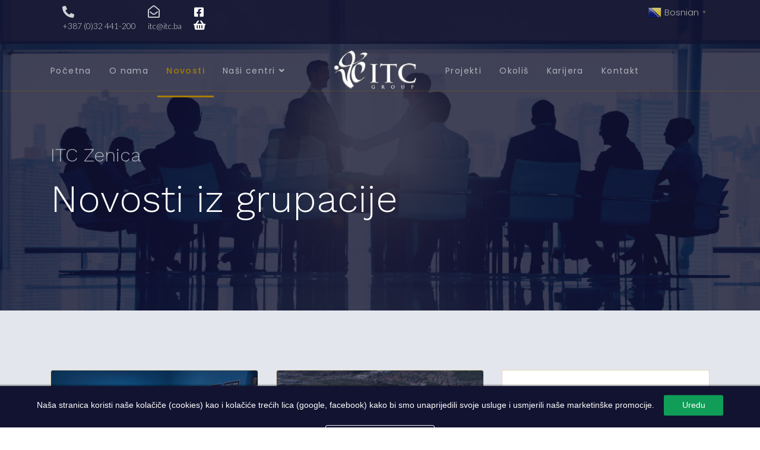

--- FILE ---
content_type: text/html; charset=utf-8
request_url: https://itc.ba/index.php/novosti?start=40
body_size: 18401
content:

<!doctype html>
<html lang="bs-ba" dir="ltr">
    <head><meta http-equiv="Content-Type" content="text/html; charset=utf-8">
  
<!-- Global site tag (gtag.js) - Google Analytics -->
<script async src="https://www.googletagmanager.com/gtag/js?id=UA-41841303-5"></script>
<script>
  window.dataLayer = window.dataLayer || [];
  function gtag(){dataLayer.push(arguments);}
  gtag('js', new Date());

  gtag('config', 'UA-41841303-5');
</script>

        
        <meta name="viewport" content="width=device-width, initial-scale=1, shrink-to-fit=no">
        <meta property="og:image" content="https://www.itc.ba/images/share.jpg">
        <link rel="canonical" href="https://itc.ba/index.php/novosti?start=40">
        <base href="https://itc.ba/index.php/novosti" />
	<meta http-equiv="content-type" content="text/html; charset=utf-8" />
	<meta name="generator" content="HELIX_ULTIMATE_GENERATOR_TEXT" />
	<title>Novosti</title>
	<link href="/index.php/novosti?format=feed&amp;type=rss" rel="alternate" type="application/rss+xml" title="RSS 2.0" />
	<link href="/index.php/novosti?format=feed&amp;type=atom" rel="alternate" type="application/atom+xml" title="Atom 1.0" />
	<link href="/images/logo/logo-kocka.png" rel="shortcut icon" type="image/vnd.microsoft.icon" />
	<link href="https://itc.ba/index.php/component/search/?Itemid=340&amp;format=opensearch" rel="search" title="Traži ITC d.o.o. Zenica" type="application/opensearchdescription+xml" />
	<link href="/media/plg_content_osyoutube/css/style.css" rel="stylesheet" type="text/css" />
	<link href="/media/com_rstbox/css/engagebox.css?52a3c4d5b128505abf940126f833a506" rel="stylesheet" type="text/css" />
	<link href="//fonts.googleapis.com/css?family=Poppins:100,100i,300,300i,400,400i,500,500i,700,700i,900,900i&display=swap" rel="stylesheet" media="none" onload="media=&quot;all&quot;" type="text/css" />
	<link href="//fonts.googleapis.com/css?family=Work Sans:100,100i,300,300i,400,400i,500,500i,700,700i,900,900i&display=swap" rel="stylesheet" media="none" onload="media=&quot;all&quot;" type="text/css" />
	<link href="//fonts.googleapis.com/css?family=Work Sans:100,100i,300,300i,400,400i,500,500i,700,700i,900,900i&subset=latin&display=swap" rel="stylesheet" media="none" onload="media=&quot;all&quot;" type="text/css" />
	<link href="/templates/shaper_wayne_corp/css/bootstrap.min.css" rel="stylesheet" type="text/css" />
	<link href="/plugins/system/helixultimate/assets/css/system-j3.min.css" rel="stylesheet" type="text/css" />
	<link href="/templates/shaper_wayne_corp/css/font-awesome.min.css" rel="stylesheet" type="text/css" />
	<link href="/templates/shaper_wayne_corp/css/fa-v4-shims.css" rel="stylesheet" type="text/css" />
	<link href="/templates/shaper_wayne_corp/css/template.css" rel="stylesheet" type="text/css" />
	<link href="/templates/shaper_wayne_corp/css/presets/preset1.css" rel="stylesheet" type="text/css" />
	<link href="/components/com_sppagebuilder/assets/css/font-awesome-5.min.css" rel="stylesheet" type="text/css" />
	<link href="/components/com_sppagebuilder/assets/css/font-awesome-v4-shims.css" rel="stylesheet" type="text/css" />
	<link href="/components/com_sppagebuilder/assets/css/animate.min.css" rel="stylesheet" type="text/css" />
	<link href="/components/com_sppagebuilder/assets/css/sppagebuilder.css" rel="stylesheet" type="text/css" />
	<link href="/components/com_sppagebuilder/assets/css/magnific-popup.css" rel="stylesheet" type="text/css" />
	<link href="//fonts.googleapis.com/css?family=Poppins:100,100italic,200,200italic,300,300italic,400,400italic,500,500italic,600,600italic,700,700italic,800,800italic,900,900italic&display=swap" rel="stylesheet" type="text/css" />
	<link href="//fonts.googleapis.com/css?family=Lato:100,100italic,200,200italic,300,300italic,400,400italic,500,500italic,600,600italic,700,700italic,800,800italic,900,900italic&display=swap" rel="stylesheet" type="text/css" />
	<link href="/media/com_widgetkit/css/site.css" rel="stylesheet" type="text/css" id="widgetkit-site-css" />
	<style type="text/css">
.eb-1 {
                --animation_duration: 400ms;

            }
        .eboxCookieBar .eb-btn {
    min-width: 100px;
}.wayne-corp-service-box .sppb-media .sppb-addon-title, .hero-feature-list .sppb-addon-title.sppb-feature-box-title{font-family: 'Poppins', sans-serif;font-style: normal;}
.offcanvas-menu .menu-toggler
{
width: 100% !important;
}

#sp-footer {
    font-size: 13px;
    padding: 0;
}
.offcanvas-menu .offcanvas-inner {
    padding: 30px;
    padding-top: 15px;
}body{font-family: 'Poppins', sans-serif;font-size: 14px;font-weight: 300;}
h1{font-family: 'Work Sans', sans-serif;font-size: 64px;font-weight: 300;}
h2{font-family: 'Poppins', sans-serif;font-size: 16px;font-weight: 600;}
h3{font-family: 'Work Sans', sans-serif;font-size: 32px;font-weight: 300;}
h4{font-family: 'Work Sans', sans-serif;font-size: 16px;font-weight: 600;}
.hero-section .sppb-addon-title.animated-heading-text, .sppb-addon-animated-number > .sppb-addon-content .sppb-animated-number{font-family: 'Work Sans', sans-serif;}
.logo-image {height:70px;}#sp-bottom{ background-color:#0b0c1e;color:#ffffff; }#sp-footer{ background-color:#0b0c1e; }
	</style>
	<script type="application/json" class="joomla-script-options new">{"csrf.token":"d2e5d8495f4fed56ad6d15f8a875672c","system.paths":{"root":"","base":""},"data":{"breakpoints":{"tablet":991,"mobile":480},"header":{"stickyOffset":"100"}}}</script>
	<script src="/media/jui/js/jquery.min.js?52a3c4d5b128505abf940126f833a506" type="text/javascript"></script>
	<script src="/media/jui/js/jquery-noconflict.js?52a3c4d5b128505abf940126f833a506" type="text/javascript"></script>
	<script src="/media/jui/js/jquery-migrate.min.js?52a3c4d5b128505abf940126f833a506" type="text/javascript"></script>
	<script src="/media/system/js/caption.js?52a3c4d5b128505abf940126f833a506" type="text/javascript"></script>
	<script src="/media/system/js/core.js?52a3c4d5b128505abf940126f833a506" type="text/javascript"></script>
	<script src="/media/com_rstbox/js/vendor/velocity.js?52a3c4d5b128505abf940126f833a506" type="text/javascript"></script>
	<script src="/media/com_rstbox/js/vendor/velocity.ui.js?52a3c4d5b128505abf940126f833a506" type="text/javascript"></script>
	<script src="/media/com_rstbox/js/animations.js?52a3c4d5b128505abf940126f833a506" type="text/javascript"></script>
	<script src="/media/com_rstbox/js/engagebox.js?52a3c4d5b128505abf940126f833a506" type="text/javascript"></script>
	<script src="/templates/shaper_wayne_corp/js/popper.min.js" type="text/javascript"></script>
	<script src="/templates/shaper_wayne_corp/js/bootstrap.min.js" type="text/javascript"></script>
	<script src="/templates/shaper_wayne_corp/js/main.js" type="text/javascript"></script>
	<script src="/components/com_sppagebuilder/assets/js/jquery.parallax.js" type="text/javascript"></script>
	<script src="/components/com_sppagebuilder/assets/js/sppagebuilder.js" type="text/javascript"></script>
	<script src="/components/com_sppagebuilder/assets/js/jquery.magnific-popup.min.js" type="text/javascript"></script>
	<script src="https://cdn.gtranslate.net/widgets/latest/popup.js" data-gt-orig-url="/index.php/novosti" data-gt-orig-domain="itc.ba" data-gt-widget-id="121" defer="defer" type="text/javascript"></script>
	<script src="/media/com_widgetkit/js/maps.js" defer="defer" type="text/javascript"></script>
	<script src="/media/com_widgetkit/lib/uikit/dist/js/uikit.min.js" type="text/javascript"></script>
	<script src="/media/com_widgetkit/lib/uikit/dist/js/uikit-icons.min.js" type="text/javascript"></script>
	<script type="text/javascript">
jQuery(window).on('load',  function() {
				new JCaption('img.caption');
			});template="shaper_wayne_corp";window.gtranslateSettings = window.gtranslateSettings || {};window.gtranslateSettings['121'] = {"default_language":"bs","languages":["en","de","it","tr","bs"],"url_structure":"none","wrapper_selector":"#gt-wrapper-121","globe_size":60,"flag_size":24,"flag_style":"3d","custom_domains":null,"float_switcher_open_direction":"top","switcher_open_direction":"top","native_language_names":0,"add_new_line":1,"select_language_label":"Select Language","detect_browser_language":0,"custom_css":"","alt_flags":[],"switcher_horizontal_position":"left","switcher_vertical_position":"bottom","horizontal_position":"inline","vertical_position":"inline"};;(function ($) {
	$.ajaxSetup({
		headers: {
			'X-CSRF-Token': Joomla.getOptions('csrf.token')
		}
	});
})(jQuery);window.gtranslateSettings = window.gtranslateSettings || {};window.gtranslateSettings['121'] = {"default_language":"bs","languages":["en","de","it","tr","bs"],"url_structure":"none","wrapper_selector":"#gt-wrapper-121","globe_size":60,"flag_size":24,"flag_style":"3d","custom_domains":null,"float_switcher_open_direction":"top","switcher_open_direction":"top","native_language_names":0,"add_new_line":1,"select_language_label":"Select Language","detect_browser_language":0,"custom_css":"","alt_flags":[],"switcher_horizontal_position":"left","switcher_vertical_position":"bottom","horizontal_position":"inline","vertical_position":"inline"};
	</script>
<meta name="facebook-domain-verification" content="t84n17p8wkqsendja8sa7b3nn2yamk" />
    <script type="text/javascript" src="https://itc.ba/components/com_bagallery/libraries/modal/ba_modal.js?2.3.1"></script><link rel="stylesheet" href="https://itc.ba/components/com_bagallery/assets/css/ba-style.css?2.3.1"><link rel="stylesheet" href="https://itc.ba/components/com_bagallery/assets/css/ba-effects.css?2.3.1"><script type="text/javascript" src="https://itc.ba/components/com_bagallery/libraries/ba_isotope/ba_isotope.js?2.3.1"></script><script type="text/javascript" src="https://itc.ba/components/com_bagallery/libraries/lazyload/jquery.lazyload.min.js?2.3.1"></script><script type="text/javascript" src="https://itc.ba/components/com_bagallery/assets/js/ba-gallery.js?2.3.1"></script></head>
    <body class="site helix-ultimate hu com-content view-category layout-blog task-none itemid-340 bs-ba ltr sticky-header layout-fluid offcanvas-init offcanvs-position-left">
    
    <div class="body-wrapper">
        <div class="body-innerwrapper">
                        
<section id="sp-top-bar" class=" d-none d-sm-none d-md-block">

						<div class="container">
				<div class="container-inner">
			
	
<div class="row">
	<div id="sp-top1" class="col-sm-6 col-md-6 col-lg-8 col-xl-8 "><div class="sp-column "><div class="sp-module "><div class="sp-module-content"><div class="mod-sppagebuilder  sp-page-builder" data-module_id="104">
	<div class="page-content">
		<div id="section-id-1585296409448" class="sppb-section sppb-section-content-center" ><div class="sppb-container-inner"><div class="sppb-row sppb-align-center"><div class="sppb-col-md-12 sppp-column-vertical-align" id="column-wrap-id-1585296646774"><div id="column-id-1585296646774" class="sppb-column sppb-align-items-center" ><div class="sppb-column-addons"><div id="sppb-addon-wrapper-1534243409514" class="sppb-addon-wrapper"><div id="sppb-addon-1534243409514" class="clearfix "     ><div class="sppb-addon sppb-addon-feature sppb-text-left "><div class="sppb-addon-content sppb-text-left"><div class="sppb-media"><div class="pull-left"><div class="sppb-icon"><span class="sppb-icon-container" aria-label=""><i class="fas fa-phone-alt" aria-hidden="true"></i></span></div></div><div class="sppb-media-body"><div class="sppb-media-content"><div class="sppb-addon-text">+387 (0)32 441-200</div></div></div></div></div></div><style type="text/css">#sppb-addon-wrapper-1534243409514 {
margin:0px 0px 10px 0px;}
#sppb-addon-1534243409514 {
	color: rgba(255, 255, 255, 0.8);
}
#sppb-addon-1534243409514 {
}
#sppb-addon-1534243409514.sppb-element-loaded {
}
@media (min-width: 768px) and (max-width: 991px) {#sppb-addon-1534243409514 {}}@media (max-width: 767px) {#sppb-addon-1534243409514 {}}#sppb-addon-1534243409514 .sppb-addon-content .sppb-addon-text { font-family: "Lato"; }
#sppb-addon-1534243409514 .sppb-addon-title { font-family: Lato; }
</style><style type="text/css">#sppb-addon-1534243409514 .sppb-addon-text {font-size: 14px;}#sppb-addon-1534243409514 .sppb-icon .sppb-icon-container {box-shadow: ;display:inline-block;text-align:center;padding: 0 0 0 0;color:rgba(255, 255, 255, 0.8);border-width:0px;}#sppb-addon-1534243409514 .sppb-icon .sppb-icon-container > i {font-size:20px;width:20px;height:20px;line-height:20px;}@media (min-width: 768px) and (max-width: 991px) {#sppb-addon-1534243409514 .sppb-media .sppb-media-body {width: auto;}}@media (max-width: 767px) {#sppb-addon-1534243409514 .sppb-media .sppb-media-body {width: auto;}}#sppb-addon-1534243409514{transition:.3s;}#sppb-addon-1534243409514:hover{box-shadow: ;}</style></div></div></div></div></div></div></div></div><style type="text/css">.sp-page-builder .page-content #section-id-1580289864937{padding-top:10px;padding-right:0px;padding-bottom:0px;padding-left:0px;margin-top:0px;margin-right:0px;margin-bottom:0px;margin-left:0px;}#column-id-1580289864936{box-shadow:0 0 0 0 #fff;}.sp-page-builder .page-content #section-id-1580290130181{padding-top:10px;padding-right:0px;padding-bottom:0px;padding-left:0px;margin-top:0px;margin-right:0px;margin-bottom:0px;margin-left:0px;}@media (max-width:767px) { .sp-page-builder .page-content #section-id-1580290130181{padding-top:10px;margin-bottom:20px;} }#column-id-1580290130180{box-shadow:0 0 0 0 #fff;}.sp-page-builder .page-content #section-id-1585296046930{padding-top:0px;padding-right:0px;padding-bottom:0px;padding-left:0px;margin-top:0px;margin-right:0px;margin-bottom:0px;margin-left:0px;color:#ffffff;box-shadow:0 0 0 0 #ffffff;}#column-id-1585296046927{box-shadow:0 0 0 0 #fff;}#column-id-1585296046928{box-shadow:0 0 0 0 #fff;}#column-id-1585296046929{box-shadow:0 0 0 0 #fff;}.sp-page-builder .page-content #section-id-1543216060534{padding-top:0px;padding-right:0px;padding-bottom:0px;padding-left:0px;margin-top:0px;margin-right:0px;margin-bottom:0px;margin-left:0px;}#column-id-1543216060533{box-shadow:0 0 0 0 #fff;}.sp-page-builder .page-content #section-id-1543219156940{padding-top:0px;padding-right:0px;padding-bottom:0px;padding-left:0px;margin-top:30px;margin-right:0px;margin-bottom:0px;margin-left:0px;color:#000000;}#column-id-1543219156939{box-shadow:0 0 0 0 #fff;}.sp-page-builder .page-content #section-id-1543219156940{padding-top:0px;padding-right:0px;padding-bottom:0px;padding-left:0px;margin-top:30px;margin-right:0px;margin-bottom:0px;margin-left:0px;}#column-id-1543219156939{box-shadow:0 0 0 0 #fff;}@media (max-width:767px) { .sp-page-builder .page-content #section-id-1585296409448{padding-top:40px;padding-right:0px;padding-bottom:40px;padding-left:0px;} }@media (max-width:767px) { .sp-page-builder .page-content #section-id-1585296409448{padding-top:5px;padding-bottom:5px;} }</style>	</div>
</div>
</div></div><div class="sp-module "><div class="sp-module-content"><div class="mod-sppagebuilder  sp-page-builder" data-module_id="120">
	<div class="page-content">
		<div id="section-id-1585296409448" class="sppb-section sppb-section-content-center" ><div class="sppb-container-inner"><div class="sppb-row sppb-align-center"><div class="sppb-col-md-12 sppp-column-vertical-align" id="column-wrap-id-1585296646774"><div id="column-id-1585296646774" class="sppb-column sppb-align-items-center" ><div class="sppb-column-addons"><div id="sppb-addon-wrapper-1585297256203" class="sppb-addon-wrapper"><div id="sppb-addon-1585297256203" class="clearfix "     ><div class="sppb-addon sppb-addon-feature sppb-text-left "><div class="sppb-addon-content sppb-text-left"><div class="sppb-media"><div class="pull-left"><div class="sppb-icon"><span class="sppb-icon-container" aria-label=""><i class="far fa-envelope-open" aria-hidden="true"></i></span></div></div><div class="sppb-media-body"><div class="sppb-media-content"><div class="sppb-addon-text">itc@itc.ba</div></div></div></div></div></div><style type="text/css">#sppb-addon-wrapper-1585297256203 {
margin:0px 0px 10px 0px;}
#sppb-addon-1585297256203 {
	color: rgba(255, 255, 255, 0.8);
}
#sppb-addon-1585297256203 {
}
#sppb-addon-1585297256203.sppb-element-loaded {
}
@media (min-width: 768px) and (max-width: 991px) {#sppb-addon-1585297256203 {}}@media (max-width: 767px) {#sppb-addon-1585297256203 {}}#sppb-addon-1585297256203 .sppb-addon-content .sppb-addon-text { font-family: "Lato"; }
#sppb-addon-1585297256203 .sppb-addon-title { font-family: Lato; }
</style><style type="text/css">#sppb-addon-1585297256203 .sppb-addon-text {font-size: 14px;}#sppb-addon-1585297256203 .sppb-icon .sppb-icon-container {box-shadow: ;display:inline-block;text-align:center;padding: 0 0 0 0;color:rgba(255, 255, 255, 0.8);border-width:0px;}#sppb-addon-1585297256203 .sppb-icon .sppb-icon-container > i {font-size:20px;width:20px;height:20px;line-height:20px;}@media (min-width: 768px) and (max-width: 991px) {#sppb-addon-1585297256203 .sppb-media .sppb-media-body {width: auto;}}@media (max-width: 767px) {#sppb-addon-1585297256203 .sppb-media .sppb-media-body {width: auto;}}#sppb-addon-1585297256203{transition:.3s;}#sppb-addon-1585297256203:hover{box-shadow: ;}</style></div></div></div></div></div></div></div></div><style type="text/css">.sp-page-builder .page-content #section-id-1580289864937{padding-top:10px;padding-right:0px;padding-bottom:0px;padding-left:0px;margin-top:0px;margin-right:0px;margin-bottom:0px;margin-left:0px;}#column-id-1580289864936{box-shadow:0 0 0 0 #fff;}.sp-page-builder .page-content #section-id-1580290130181{padding-top:10px;padding-right:0px;padding-bottom:0px;padding-left:0px;margin-top:0px;margin-right:0px;margin-bottom:0px;margin-left:0px;}@media (max-width:767px) { .sp-page-builder .page-content #section-id-1580290130181{padding-top:10px;margin-bottom:20px;} }#column-id-1580290130180{box-shadow:0 0 0 0 #fff;}.sp-page-builder .page-content #section-id-1585296046930{padding-top:0px;padding-right:0px;padding-bottom:0px;padding-left:0px;margin-top:0px;margin-right:0px;margin-bottom:0px;margin-left:0px;color:#ffffff;box-shadow:0 0 0 0 #ffffff;}#column-id-1585296046927{box-shadow:0 0 0 0 #fff;}#column-id-1585296046928{box-shadow:0 0 0 0 #fff;}#column-id-1585296046929{box-shadow:0 0 0 0 #fff;}.sp-page-builder .page-content #section-id-1543216060534{padding-top:0px;padding-right:0px;padding-bottom:0px;padding-left:0px;margin-top:0px;margin-right:0px;margin-bottom:0px;margin-left:0px;}#column-id-1543216060533{box-shadow:0 0 0 0 #fff;}.sp-page-builder .page-content #section-id-1543219156940{padding-top:0px;padding-right:0px;padding-bottom:0px;padding-left:0px;margin-top:30px;margin-right:0px;margin-bottom:0px;margin-left:0px;color:#000000;}#column-id-1543219156939{box-shadow:0 0 0 0 #fff;}.sp-page-builder .page-content #section-id-1543219156940{padding-top:0px;padding-right:0px;padding-bottom:0px;padding-left:0px;margin-top:30px;margin-right:0px;margin-bottom:0px;margin-left:0px;}#column-id-1543219156939{box-shadow:0 0 0 0 #fff;}@media (max-width:767px) { .sp-page-builder .page-content #section-id-1585296409448{padding-top:40px;padding-right:0px;padding-bottom:40px;padding-left:0px;} }@media (max-width:767px) { .sp-page-builder .page-content #section-id-1585296409448{padding-top:5px;padding-bottom:5px;} }@media (max-width:767px) { .sp-page-builder .page-content #section-id-1585296409448{padding-top:40px;padding-right:0px;padding-bottom:40px;padding-left:0px;} }</style>	</div>
</div>
</div></div><div class="sp-module "><div class="sp-module-content"><div class="mod-sppagebuilder  sp-page-builder" data-module_id="131">
	<div class="page-content">
		<div id="section-id-1588909173626" class="sppb-section" ><div class="sppb-container-inner"><div class="sppb-row"><div class="sppb-col-md-6" id="column-wrap-id-1588909173625"><div id="column-id-1588909173625" class="sppb-column" ><div class="sppb-column-addons"><div id="sppb-addon-wrapper-1588909173629" class="sppb-addon-wrapper"><div id="sppb-addon-1588909173629" class="clearfix "     ><div class="sppb-addon sppb-addon-feature  "><div class="sppb-addon-content sppb-text-center"><div class="sppb-icon"><a href="https://www.facebook.com/itczenica/" rel="noopener noreferrer" target="_blank"><span class="sppb-icon-container" aria-label=""><i class="fab fa-facebook-square" aria-hidden="true"></i></span></a></div><div class="sppb-media-content"><div class="sppb-addon-text"></div></div></div></div><style type="text/css">#sppb-addon-wrapper-1588909173629 {
margin:0px 0px 0px 0px;}
#sppb-addon-1588909173629 {
	box-shadow: 0 0 0 0 #ffffff;
}
#sppb-addon-1588909173629 {
}
#sppb-addon-1588909173629.sppb-element-loaded {
}
@media (min-width: 768px) and (max-width: 991px) {#sppb-addon-1588909173629 {}#sppb-addon-wrapper-1588909173629 {margin-top: 0px;margin-right: 0px;margin-bottom: 20px;margin-left: 0px;}}@media (max-width: 767px) {#sppb-addon-1588909173629 {}#sppb-addon-wrapper-1588909173629 {margin-top: 0px;margin-right: 0px;margin-bottom: 10px;margin-left: 0px;}}</style><style type="text/css">#sppb-addon-1588909173629 .sppb-icon .sppb-icon-container {box-shadow: 0 0 0 0 #ffffff;display:inline-block;text-align:center;padding: 0 0 0 0;color:#ffffff;border-width:0px;}#sppb-addon-1588909173629 .sppb-icon .sppb-icon-container > i {font-size:18px;width:18px;height:18px;line-height:18px;}#sppb-addon-1588909173629 .sppb-media-content .sppb-btn {margin: 25px 0px 0px 0px;}#sppb-addon-1588909173629 #btn-1588909173629.sppb-btn-custom{letter-spacing: 0px;}#sppb-addon-1588909173629 #btn-1588909173629.sppb-btn-custom { background-color: #0080FE; color: #FFFFFF; padding: 8px 22px 10px 22px; font-size: 16px;}#sppb-addon-1588909173629 #btn-1588909173629.sppb-btn-custom:hover { background-color: #de6906; color: #FFFFFF;}@media (min-width: 768px) and (max-width: 991px) {#sppb-addon-1588909173629 .sppb-media .sppb-media-body {width: auto;}}@media (max-width: 767px) {#sppb-addon-1588909173629 .sppb-media .sppb-media-body {width: auto;}}#sppb-addon-1588909173629{transition:.3s;}#sppb-addon-1588909173629:hover{box-shadow: 0 0 0 0 #ffffff;}</style></div></div></div></div></div><div class="sppb-col-md-6" id="column-wrap-id-1588909319287"><div id="column-id-1588909319287" class="sppb-column" ><div class="sppb-column-addons"><div id="sppb-addon-wrapper-1588909319291" class="sppb-addon-wrapper"><div id="sppb-addon-1588909319291" class="clearfix "     ><div class="sppb-addon sppb-addon-feature  "><div class="sppb-addon-content sppb-text-center"><div class="sppb-icon"><a href="https://itczenica.olx.ba/" rel="noopener noreferrer" target="_blank"><span class="sppb-icon-container" aria-label=""><i class="fas fa-shopping-basket" aria-hidden="true"></i></span></a></div><div class="sppb-media-content"><div class="sppb-addon-text"></div></div></div></div><style type="text/css">#sppb-addon-wrapper-1588909319291 {
margin:0px 0px 0px 0px;}
#sppb-addon-1588909319291 {
	box-shadow: 0 0 0 0 #ffffff;
}
#sppb-addon-1588909319291 {
}
#sppb-addon-1588909319291.sppb-element-loaded {
}
@media (min-width: 768px) and (max-width: 991px) {#sppb-addon-1588909319291 {}#sppb-addon-wrapper-1588909319291 {margin-top: 0px;margin-right: 0px;margin-bottom: 20px;margin-left: 0px;}}@media (max-width: 767px) {#sppb-addon-1588909319291 {}#sppb-addon-wrapper-1588909319291 {margin-top: 0px;margin-right: 0px;margin-bottom: 10px;margin-left: 0px;}}</style><style type="text/css">#sppb-addon-1588909319291 .sppb-icon .sppb-icon-container {box-shadow: 0 0 0 0 #ffffff;display:inline-block;text-align:center;padding: 0 0 0 0;color:#ffffff;border-width:0px;}#sppb-addon-1588909319291 .sppb-icon .sppb-icon-container > i {font-size:18px;width:18px;height:18px;line-height:18px;}#sppb-addon-1588909319291 .sppb-media-content .sppb-btn {margin: 25px 0px 0px 0px;}#sppb-addon-1588909319291 #btn-1588909319291.sppb-btn-custom{letter-spacing: 0px;}#sppb-addon-1588909319291 #btn-1588909319291.sppb-btn-custom { background-color: #0080FE; color: #FFFFFF; padding: 8px 22px 10px 22px; font-size: 16px;}#sppb-addon-1588909319291 #btn-1588909319291.sppb-btn-custom:hover { background-color: #de6906; color: #FFFFFF;}@media (min-width: 768px) and (max-width: 991px) {#sppb-addon-1588909319291 .sppb-media .sppb-media-body {width: auto;}}@media (max-width: 767px) {#sppb-addon-1588909319291 .sppb-media .sppb-media-body {width: auto;}}#sppb-addon-1588909319291{transition:.3s;}#sppb-addon-1588909319291:hover{box-shadow: 0 0 0 0 #ffffff;}</style></div></div></div></div></div></div></div></div><style type="text/css">.sp-page-builder .page-content #section-id-1580289864937{padding-top:10px;padding-right:0px;padding-bottom:0px;padding-left:0px;margin-top:0px;margin-right:0px;margin-bottom:0px;margin-left:0px;}#column-id-1580289864936{box-shadow:0 0 0 0 #fff;}.sp-page-builder .page-content #section-id-1580290130181{padding-top:10px;padding-right:0px;padding-bottom:0px;padding-left:0px;margin-top:0px;margin-right:0px;margin-bottom:0px;margin-left:0px;}@media (max-width:767px) { .sp-page-builder .page-content #section-id-1580290130181{padding-top:10px;margin-bottom:20px;} }#column-id-1580290130180{box-shadow:0 0 0 0 #fff;}.sp-page-builder .page-content #section-id-1585296046930{padding-top:0px;padding-right:0px;padding-bottom:0px;padding-left:0px;margin-top:0px;margin-right:0px;margin-bottom:0px;margin-left:0px;color:#ffffff;box-shadow:0 0 0 0 #ffffff;}#column-id-1585296046927{box-shadow:0 0 0 0 #fff;}#column-id-1585296046928{box-shadow:0 0 0 0 #fff;}#column-id-1585296046929{box-shadow:0 0 0 0 #fff;}.sp-page-builder .page-content #section-id-1543216060534{padding-top:0px;padding-right:0px;padding-bottom:0px;padding-left:0px;margin-top:0px;margin-right:0px;margin-bottom:0px;margin-left:0px;}#column-id-1543216060533{box-shadow:0 0 0 0 #fff;}.sp-page-builder .page-content #section-id-1543219156940{padding-top:0px;padding-right:0px;padding-bottom:0px;padding-left:0px;margin-top:30px;margin-right:0px;margin-bottom:0px;margin-left:0px;color:#000000;}#column-id-1543219156939{box-shadow:0 0 0 0 #fff;}.sp-page-builder .page-content #section-id-1543219156940{padding-top:0px;padding-right:0px;padding-bottom:0px;padding-left:0px;margin-top:30px;margin-right:0px;margin-bottom:0px;margin-left:0px;}#column-id-1543219156939{box-shadow:0 0 0 0 #fff;}@media (max-width:767px) { .sp-page-builder .page-content #section-id-1585296409448{padding-top:40px;padding-right:0px;padding-bottom:40px;padding-left:0px;} }@media (max-width:767px) { .sp-page-builder .page-content #section-id-1585296409448{padding-top:5px;padding-bottom:5px;} }@media (max-width:767px) { .sp-page-builder .page-content #section-id-1585296409448{padding-top:40px;padding-right:0px;padding-bottom:40px;padding-left:0px;} }.sp-page-builder .page-content #section-id-1588909173626{padding-top:0px;padding-right:0px;padding-bottom:0px;padding-left:0px;margin-top:0px;margin-right:0px;margin-bottom:0px;margin-left:0px;box-shadow:0 0 0 0 #ffffff;}#column-id-1588909173625{box-shadow:0 0 0 0 #fff;}</style>	</div>
</div>
</div></div></div></div><div id="sp-top2" class="col-lg-4 col-xl-4 d-none d-sm-none d-md-block"><div class="sp-column "><div class="sp-module "><div class="sp-module-content"><div class="mod-sppagebuilder  sp-page-builder" data-module_id="122">
	<div class="page-content">
		<div id="section-id-1585296409448" class="sppb-section sppb-section-content-center" ><div class="sppb-container-inner"><div class="sppb-row sppb-align-center"><div class="sppb-col-md-12" id="column-wrap-id-1585296646774"><div id="column-id-1585296646774" class="sppb-column" ><div class="sppb-column-addons"><div id="sppb-addon-wrapper-1585675483954" class="sppb-addon-wrapper"><div id="sppb-addon-1585675483954" class="clearfix "     ><div class="sppb-addon sppb-addon-module "><div class="sppb-addon-content"><div class="gtranslate_wrapper" id="gt-wrapper-121"></div></div></div><style type="text/css">#sppb-addon-wrapper-1585675483954 {
margin:-10px 0px 0px 0px;}
#sppb-addon-1585675483954 {
	box-shadow: 0 0 0 0 #ffffff;
}
#sppb-addon-1585675483954 {
}
#sppb-addon-1585675483954.sppb-element-loaded {
}
@media (min-width: 768px) and (max-width: 991px) {#sppb-addon-1585675483954 {}#sppb-addon-wrapper-1585675483954 {margin-top: 0px;margin-right: 0px;margin-bottom: 20px;margin-left: 0px;}}@media (max-width: 767px) {#sppb-addon-1585675483954 {}#sppb-addon-wrapper-1585675483954 {margin-top: 0px;margin-right: 0px;margin-bottom: 10px;margin-left: 0px;}}</style></div></div></div></div></div></div></div></div><style type="text/css">.sp-page-builder .page-content #section-id-1580289864937{padding-top:10px;padding-right:0px;padding-bottom:0px;padding-left:0px;margin-top:0px;margin-right:0px;margin-bottom:0px;margin-left:0px;}#column-id-1580289864936{box-shadow:0 0 0 0 #fff;}.sp-page-builder .page-content #section-id-1580290130181{padding-top:10px;padding-right:0px;padding-bottom:0px;padding-left:0px;margin-top:0px;margin-right:0px;margin-bottom:0px;margin-left:0px;}@media (max-width:767px) { .sp-page-builder .page-content #section-id-1580290130181{padding-top:10px;margin-bottom:20px;} }#column-id-1580290130180{box-shadow:0 0 0 0 #fff;}.sp-page-builder .page-content #section-id-1585296046930{padding-top:0px;padding-right:0px;padding-bottom:0px;padding-left:0px;margin-top:0px;margin-right:0px;margin-bottom:0px;margin-left:0px;color:#ffffff;box-shadow:0 0 0 0 #ffffff;}#column-id-1585296046927{box-shadow:0 0 0 0 #fff;}#column-id-1585296046928{box-shadow:0 0 0 0 #fff;}#column-id-1585296046929{box-shadow:0 0 0 0 #fff;}.sp-page-builder .page-content #section-id-1543216060534{padding-top:0px;padding-right:0px;padding-bottom:0px;padding-left:0px;margin-top:0px;margin-right:0px;margin-bottom:0px;margin-left:0px;}#column-id-1543216060533{box-shadow:0 0 0 0 #fff;}.sp-page-builder .page-content #section-id-1543219156940{padding-top:0px;padding-right:0px;padding-bottom:0px;padding-left:0px;margin-top:30px;margin-right:0px;margin-bottom:0px;margin-left:0px;color:#000000;}#column-id-1543219156939{box-shadow:0 0 0 0 #fff;}.sp-page-builder .page-content #section-id-1543219156940{padding-top:0px;padding-right:0px;padding-bottom:0px;padding-left:0px;margin-top:30px;margin-right:0px;margin-bottom:0px;margin-left:0px;}#column-id-1543219156939{box-shadow:0 0 0 0 #fff;}@media (max-width:767px) { .sp-page-builder .page-content #section-id-1585296409448{padding-top:40px;padding-right:0px;padding-bottom:40px;padding-left:0px;} }</style>	</div>
</div>
</div></div></div></div></div>
							</div>
			</div>
			
</section>
<header id="sp-header" >

						<div class="container">
				<div class="container-inner">
			
	
<div class="row">
	<div id="sp-menu1" class="col-2 col-sm-2 col-md-2 col-lg-5 "><div class="sp-column  d-flex align-items-center"><nav class="sp-megamenu-wrapper" role="navigation"><a id="offcanvas-toggler" aria-label="Navigation" class="offcanvas-toggler-left d-block d-lg-none" href="#"><div class="icon-bar"><span></span><span></span><span></span></div></a><ul class="sp-megamenu-parent menu-animation-fade-down d-none d-lg-block"><li class="sp-menu-item  custom-class"><a   href="/index.php" >Početna</a></li><li class="sp-menu-item"><a   href="/index.php/o-nama" >O nama</a></li><li class="sp-menu-item current-item active"><a aria-current="page"  href="/index.php/novosti" >Novosti</a></li><li class="sp-menu-item sp-has-child"><span  class=" sp-menu-heading" >Naši centri</span><div class="sp-dropdown sp-dropdown-main sp-menu-right" style="width: 180px;"><div class="sp-dropdown-inner"><ul class="sp-dropdown-items"><li class="sp-menu-item"><a  rel="noopener noreferrer" href="/poljoprivreda/index.php" target="_blank" >PC Poljoprivreda</a></li><li class="sp-menu-item"><a   href="/index.php/nasi-centri/pc-gradevina" >PC Građevina</a></li><li class="sp-menu-item"><a   href="/index.php/nasi-centri/pc-metaloprerada" >PC Metaloprerada</a></li><li class="sp-menu-item"><a   href="/index.php/nasi-centri/pc-instalacije" >PC Instalacije</a></li><li class="sp-menu-item"><a  rel="noopener noreferrer" href="https://www.shop.itc.ba/index.php/online-shop" target="_blank" >Online SHOP </a></li></ul></div></div></li><li class="sp-menu-item"></li></ul></nav></div></div><div id="sp-logo" class="col-10 col-sm-10 col-md-10 col-lg-2 "><div class="sp-column  d-flex align-items-center"><div class="logo"><a href="/"><img class="logo-image d-none d-lg-inline-block" src="/images/logo/logo-long.png" alt="ITC d.o.o. Zenica"><img class="logo-image-phone d-inline-block d-lg-none" src="/images/logo/logo-mobile.png" alt="ITC d.o.o. Zenica"></a></div></div></div><div id="sp-menu2" class="col-lg-5 d-none d-sm-none d-md-none d-lg-block"><div class="sp-column  d-flex align-items-center"><nav class="sp-megamenu-wrapper" role="navigation"><ul class="sp-megamenu-parent menu-animation-fade-down d-none d-lg-block"><li class="sp-menu-item"><a   href="/index.php/projekti" >Projekti</a></li><li class="sp-menu-item"><a   href="/index.php/okolis" >Okoliš</a></li><li class="sp-menu-item"><a   href="/index.php/karijera" >Karijera</a></li><li class="sp-menu-item"><a   href="/index.php/kontakt" >Kontakt</a></li></ul></nav></div></div></div>
							</div>
			</div>
			
</header>
<section id="sp-section-3" >

				
	
<div class="row">
	<div id="sp-title" class="col-lg-12 "><div class="sp-column "><div class="sp-page-title"style="background-image: url(/images/01-razno/karijera-top.jpg);"><div class="container"><h2 class="sp-page-title-heading">ITC Zenica</h2><h3 class="sp-page-title-sub-heading">Novosti iz grupacije</h3></div></div></div></div></div>
				
</section>
<section id="sp-main-body" >

										<div class="container">
					<div class="container-inner">
						
	
<div class="row">
	
<main id="sp-component" class="col-lg-8 ">
	<div class="sp-column ">
		<div id="system-message-container">
	</div>


		
		
<div class="blog">
	
		
	
	
	
	
	
			<div class="article-list">
			<div class="row">
							<div class="col-md-6">
					<div class="article "
						itemprop="blogPost" itemscope itemtype="https://schema.org/BlogPosting">
						
	
						<div class="article-intro-image float-left">
							<a href="/index.php/novosti/audit-iso-9001-2015-iso-14001-2015"><img
									 src="/images/aktuelnosti/34.jpg" alt=""></a>
							</div>
			
<div class="article-body">
	
		
	
	
	<div class="article-header">
					<h2>
									<a href="/index.php/novosti/audit-iso-9001-2015-iso-14001-2015">
						Audit ISO 9001:2015 | ISO 14001:2015					</a>
							</h2>
		
		
		
			</div>

		
		  <div class="article-info">

	
		
		
		
					<span class="published" title="Objavljeno: 20 Oktobar 2020">
	<time datetime="2020-10-20T08:32:00+02:00">
		20 Oktobar 2020	</time>
</span>
				
							
	
			
		
			</div>
	
	
		
	<div class="article-introtext">
		<p>19.10.2020. u našim prostorijama boravio je petočlani stručni tim koji je obavio recertifikacijski audit za Standard ISO 9001:2015 te nadzorni audit za Standard ISO 14001:2015.</p>
	</div>

	
	
	</div>

					</div>
									</div>
							<div class="col-md-6">
					<div class="article "
						itemprop="blogPost" itemscope itemtype="https://schema.org/BlogPosting">
						
	
						<div class="article-intro-image float-left">
							<a href="/index.php/novosti/pripremni-radovi-za-gradnju-bloka-7-te-tuzla"><img
									 src="/images/aktuelnosti/33.jpg" alt=""></a>
							</div>
			
<div class="article-body">
	
		
	
	
	<div class="article-header">
					<h2>
									<a href="/index.php/novosti/pripremni-radovi-za-gradnju-bloka-7-te-tuzla">
						Pripremni radovi za Blok 7 TE Tuzla					</a>
							</h2>
		
		
		
			</div>

		
		  <div class="article-info">

	
		
		
		
					<span class="published" title="Objavljeno: 10 Novembar 2019">
	<time datetime="2019-11-10T11:39:22+01:00">
		10 Novembar 2019	</time>
</span>
				
							
	
			
		
			</div>
	
	
		
	<div class="article-introtext">
		<p>ITC Zenica, „Prijedor putevi“ i „Integral“ Banja Luka čine konzorcij firmi koji rade najveći posljeratni projekat u Bosni i Hercegovni. </p>
	</div>

	
	
	</div>

					</div>
									</div>
							<div class="col-md-6">
					<div class="article "
						itemprop="blogPost" itemscope itemtype="https://schema.org/BlogPosting">
						
	
						<div class="article-intro-image float-left">
							<a href="/index.php/novosti/kako-efikasno-privuci-nove-kupce"><img
									 src="/images/aktuelnosti/32.jpg" alt=""></a>
							</div>
			
<div class="article-body">
	
		
	
	
	<div class="article-header">
					<h2>
									<a href="/index.php/novosti/kako-efikasno-privuci-nove-kupce">
						&quot;Kako efikasno privući nove kupce&quot;					</a>
							</h2>
		
		
		
			</div>

		
		  <div class="article-info">

	
		
		
		
					<span class="published" title="Objavljeno: 03 Juni 2018">
	<time datetime="2018-06-03T19:53:20+02:00">
		03 Juni 2018	</time>
</span>
				
							
	
			
		
			</div>
	
	
		
	<div class="article-introtext">
		<p>Bili smo na seminaru „Kako efikasno privući nove kupce - Akvizicija kupaca“ sa D.R. Gilbertom.</p>
	</div>

	
	
	</div>

					</div>
									</div>
							<div class="col-md-6">
					<div class="article "
						itemprop="blogPost" itemscope itemtype="https://schema.org/BlogPosting">
						
	
						<div class="article-intro-image float-left">
							<a href="/index.php/novosti/odrzan-interni-audit-za-2018-godinu"><img
									 src="/images/aktuelnosti/31.jpg" alt=""></a>
							</div>
			
<div class="article-body">
	
		
	
	
	<div class="article-header">
					<h2>
									<a href="/index.php/novosti/odrzan-interni-audit-za-2018-godinu">
						Održan interni audit za 2018 godinu					</a>
							</h2>
		
		
		
			</div>

		
		  <div class="article-info">

	
		
		
		
					<span class="published" title="Objavljeno: 30 Maj 2018">
	<time datetime="2018-05-30T12:12:22+02:00">
		30 Maj 2018	</time>
</span>
				
							
	
			
		
			</div>
	
	
		
	<div class="article-introtext">
		<p>Već trinaestu godinu za redom, održan je interni audit za 2018 godinu smo proveli u periodu između 15.05.2018. i 18.05.2018.</p>
	</div>

	
	
	</div>

					</div>
									</div>
							<div class="col-md-6">
					<div class="article "
						itemprop="blogPost" itemscope itemtype="https://schema.org/BlogPosting">
						
	
						<div class="article-intro-image float-left">
							<a href="/index.php/novosti/medunarodni-simpozij-race"><img
									 src="/images/aktuelnosti/30.jpg" alt=""></a>
							</div>
			
<div class="article-body">
	
		
	
	
	<div class="article-header">
					<h2>
									<a href="/index.php/novosti/medunarodni-simpozij-race">
						Međunarodni simpozij „RACE“					</a>
							</h2>
		
		
		
			</div>

		
		  <div class="article-info">

	
		
		
		
					<span class="published" title="Objavljeno: 14 Maj 2018">
	<time datetime="2018-05-14T08:01:00+02:00">
		14 Maj 2018	</time>
</span>
				
							
	
			
		
			</div>
	
	
		
	<div class="article-introtext">
		<p>Simpozij je organizovan od strane „ Revicona“, a na istom su prisustvovali Ziba Sivro- Izvršni direktor finansija i Mubin Husika – Menadžer računovodstva.</p>
	</div>

	
	
	</div>

					</div>
									</div>
							<div class="col-md-6">
					<div class="article "
						itemprop="blogPost" itemscope itemtype="https://schema.org/BlogPosting">
						
	
						<div class="article-intro-image float-left">
							<a href="/index.php/novosti/potpisan-ugovor-s-rijasetom-islamske-zajednice-u-bih"><img
									 src="/images/aktuelnosti/29.jpg" alt=""></a>
							</div>
			
<div class="article-body">
	
		
	
	
	<div class="article-header">
					<h2>
									<a href="/index.php/novosti/potpisan-ugovor-s-rijasetom-islamske-zajednice-u-bih">
						Potpisan ugovor s Rijasetom Islamske zajednice u BiH					</a>
							</h2>
		
		
		
			</div>

		
		  <div class="article-info">

	
		
		
		
					<span class="published" title="Objavljeno: 17 April 2018">
	<time datetime="2018-04-17T12:09:25+02:00">
		17 April 2018	</time>
</span>
				
							
	
			
		
			</div>
	
	
		
	<div class="article-introtext">
		<p>Potpisan ugovor s Rijasetom Islamske zajednice u BiH, projekat „Izvođenje građevinsko-zanatskih radova na Upravnoj zgradi Rijaseta u ul. Kovači bb Sarajevo“.</p>
<p>Rok izvođenja radova 22 mjeseca.</p>
	</div>

	
	
	</div>

					</div>
									</div>
							<div class="col-md-6">
					<div class="article "
						itemprop="blogPost" itemscope itemtype="https://schema.org/BlogPosting">
						
	
						<div class="article-intro-image float-left">
							<a href="/index.php/novosti/potpisan-ugovor-o-energijskoj-ucinkovitosti-klinike-za-neuropsihijatriju"><img
									 src="/images/aktuelnosti/28.jpg" alt=""></a>
							</div>
			
<div class="article-body">
	
		
	
	
	<div class="article-header">
					<h2>
									<a href="/index.php/novosti/potpisan-ugovor-o-energijskoj-ucinkovitosti-klinike-za-neuropsihijatriju">
						Potpisan ugovor o energijskoj učinkovitosti Klinike za neuropsihijatriju					</a>
							</h2>
		
		
		
			</div>

		
		  <div class="article-info">

	
		
		
		
					<span class="published" title="Objavljeno: 05 Oktobar 2017">
	<time datetime="2017-10-05T10:15:44+02:00">
		05 Oktobar 2017	</time>
</span>
				
							
	
			
		
			</div>
	
	
		
	<div class="article-introtext">
		<p style="text-align: justify;">Klinika za Neuropsihijatriju KCUS-a jedan je od 14 javnih objekata na kojem će ove godine, u okviru projekta Svjetske banke BEEP (Bosnia Energy Efficiency Project), biti implementirane mjere energijske učinkovitosti za što je jučer i potpisan ugovor između Josipa Martića, federalnog ministra prostornog uređenja i direktora kompanije ITC doo Zenica.</p>
<p><img style="display: block; margin-left: auto; margin-right: auto;" src="/images/aktuelnosti/28a.jpg" width="95%" /></p>
<p style="text-align: justify;">U obnovu objekta bit će uloženo oko 1.240.000,00 KM sa PDV-om, a planirani radovi će biti realizirani u skladu sa svjetskim standardima iz oblasti energijske učinkovitosti. Što se tiče konkretnih mjera na klinici će biti između ostalog implementirane mjere poput zamjene otvora, instalacija termoizolacije i unapređenje sistema grijanja.</p>
<p style="text-align: justify;"><strong>"Radit će se novi krov, fasada, bravarija, sve u cilju uštede energije, a rok za izvođenje radova je 4 mjeseca", kazali su iz ITC-a.</strong></p>
<p style="text-align: justify;">Prilikom potpisivanja ugovora, ministar Martić izrazio je zadovoljstvo činjenicom da će implementacija radova poboljšati uslove boravka pacijenata na klinici, kao i kvalitet rada uposlenika ove ustanove, te dodao: <strong>"Implementirane mjere energijske učinkovitosti će smanjiti potrebu objekta za energijom, što će u konačnici rezultirati manjim troškovima održavanja i većim finansijskim uštedama."</strong></p>
<p style="text-align: justify;">Nakon realizacije projekta, očekuju se značajne uštede na troškovima za energiju kao i emisiji CO2.</p>
<p style="text-align: justify;">Implementacija radova poboljšat će uslove boravka pacijenata kao i kvalitet rada uposlenika ove ustanove</p>	</div>

	
	
	</div>

					</div>
									</div>
							<div class="col-md-6">
					<div class="article "
						itemprop="blogPost" itemscope itemtype="https://schema.org/BlogPosting">
						
	
						<div class="article-intro-image float-left">
							<a href="/index.php/novosti/recertifikacija-pcm"><img
									 src="/images/aktuelnosti/27.jpg" alt=""></a>
							</div>
			
<div class="article-body">
	
		
	
	
	<div class="article-header">
					<h2>
									<a href="/index.php/novosti/recertifikacija-pcm">
						Recertifikacija PCM					</a>
							</h2>
		
		
		
			</div>

		
		  <div class="article-info">

	
		
		
		
					<span class="published" title="Objavljeno: 29 Septembar 2017">
	<time datetime="2017-09-29T13:11:40+02:00">
		29 Septembar 2017	</time>
</span>
				
							
	
			
		
			</div>
	
	
		
	<div class="article-introtext">
		<p style="text-align: justify;">Početkom avgusta je vršena certifikacija profitnog centra Metaloprerada (PCM). Izvršena je recertifikacija i to prilikom je produženo važenje certifikata EN ISO 3834-2  do 30.07.2020. godine. Takođe je izvršeno produženje certifikata EN 1090-2 za noseće čelične konstrukcije do EX3, odnosno EN 1090-1:2009 +A1:2011 sa rokom važenja do 30.07.2019 godine.</p>
<p style="text-align: justify;"><div class='ba-gallery ' data-gallery='2' style="background-color:rgba(0,0,0,0.9);"><div id="ba-notification" class="gallery-notification"><i class="zmdi zmdi-close"></i><h4>Error</h4><p></p></div><div class="modal-scrollable" style="display:none;"><div class="ba-modal gallery-modal " style="display:none"><div class="ba-share-icons" style="background-color:rgba(0,0,0,0.9);"><div class="ba-share" ><i class="ba-twitter-share-button zmdi zmdi-twitter"></i><i class="ba-facebook-share-button zmdi zmdi-facebook"></i><i class="ba-linkedin-share-button zmdi zmdi-linkedin"></i></div></div><div class="ba-modal-header row-fluid" style="box-shadow: inset 0px 130px 100px -125px rgba(0,0,0,0.9);"><div class="ba-modal-title" ></div><div class="ba-center-icons"></div><div class="ba-right-icons"><div class="header-icons"><i class="zmdi zmdi-share" style="color:rgba(255, 255, 255, 1)"></i><div class="ba-like-wrapper"><div class="ba-like"><div class="ba-likes"><p></p></div><i class="ba-add-like zmdi zmdi-favorite" style="color:rgba(255, 255, 255, 1)"></i></div></div><i class="ba-icon-close zmdi zmdi-close" style="color:rgba(255, 255, 255, 1)"></i></div></div></div><div class="ba-modal-body"><div class="modal-image"><input type="hidden" class="ba-juri" value="https://itc.ba/"></div><div class="description-wrapper"></div></div></div><input type='hidden' class='lightbox-options' value='{"lightbox_border":"rgba(255, 255, 255, 1)","lightbox_bg":"#000000","lightbox_bg_transparency":"0.9","display_likes":"1","display_header":"1","display_zoom":"0","lightbox_display_title":"0","lightbox_width":"45","auto_resize":"1","disable_lightbox":"0","twitter_share":"1","odnoklassniki_share":"0","description_position":"below","facebook_share":"1","pinterest_share":"0","linkedin_share":"1","vkontakte_share":"0","display_download":"0","enable_alias":"1","display_fullscreen":"0","header_icons_color":"rgba(255, 255, 255, 1)"}'><div class="modal-nav" style="display:none"><i class="ba-left-action zmdi zmdi-chevron-left" style="color:rgba(255, 255, 255, 1); background-color:rgba(35, 35, 35, 1)"></i><i class="ba-right-action zmdi zmdi-chevron-right" style="color:rgba(255, 255, 255, 1); background-color:rgba(35, 35, 35, 1)"></i></div></div><div class="ba-gallery-row-wrapper"><div class='row-fluid'><div class='categories-description'></div></div><div class='ba-gallery-content-wrapper'><div class='ba-gallery-content'><div class='row-fluid'><div class='span12 ba-gallery-grid css-style-1'><div class='ba-gallery-items category-0 category-6' style='display: none;'><span data-href='https://itc.ba/index.php/novosti?start=40?212' class='ba-gallery-image-link'></span><div class='ba-image'><img data-original='https://itc.ba/images/bagallery/gallery-2/thumbnail/category-6/01-en-1090-2-exc-3.jpg?1761724995' data-width="424" data-height="600" alt=''><div class='ba-caption'><div class='ba-caption-content'></div></div><input type='hidden' class='image-id' data-id='ba-image-212' value='{"id":"212","form_id":"2","category":"category-6","name":"01-en-1090-2-exc-3.jpg","path":"\/images\/aktuelnosti\/iso-2017\/01-en-1090-2-exc-3.jpg","url":"https:\/\/itc.ba\/images\/aktuelnosti\/iso-2017\/01-en-1090-2-exc-3.jpg","thumbnail_url":"\/images\/bagallery\/gallery-2\/thumbnail\/category-6\/01-en-1090-2-exc-3.jpg","title":"","short":"","alt":"","description":"","link":"","video":"","settings":null,"likes":"0","imageId":"31","target":"blank","lightboxUrl":"","watermark_name":"01-en-1090-2-exc-3.jpg","hideInAll":"0","suffix":""}'></div></div><div class='ba-gallery-items category-0 category-6' style='display: none;'><span data-href='https://itc.ba/index.php/novosti?start=40?213' class='ba-gallery-image-link'></span><div class='ba-image'><img data-original='https://itc.ba/images/bagallery/gallery-2/thumbnail/category-6/02-en-1090-2-exc-3.jpg?1761724995' data-width="424" data-height="600" alt=''><div class='ba-caption'><div class='ba-caption-content'></div></div><input type='hidden' class='image-id' data-id='ba-image-213' value='{"id":"213","form_id":"2","category":"category-6","name":"02-en-1090-2-exc-3.jpg","path":"\/images\/aktuelnosti\/iso-2017\/02-en-1090-2-exc-3.jpg","url":"https:\/\/itc.ba\/images\/aktuelnosti\/iso-2017\/02-en-1090-2-exc-3.jpg","thumbnail_url":"\/images\/bagallery\/gallery-2\/thumbnail\/category-6\/02-en-1090-2-exc-3.jpg","title":"","short":"","alt":"","description":"","link":"","video":"","settings":null,"likes":"0","imageId":"32","target":"blank","lightboxUrl":"","watermark_name":"02-en-1090-2-exc-3.jpg","hideInAll":"0","suffix":""}'></div></div><div class='ba-gallery-items category-0 category-6' style='display: none;'><span data-href='https://itc.ba/index.php/novosti?start=40?214' class='ba-gallery-image-link'></span><div class='ba-image'><img data-original='https://itc.ba/images/bagallery/gallery-2/thumbnail/category-6/03-en-1090-2-exc-3.jpg?1761724995' data-width="424" data-height="600" alt=''><div class='ba-caption'><div class='ba-caption-content'></div></div><input type='hidden' class='image-id' data-id='ba-image-214' value='{"id":"214","form_id":"2","category":"category-6","name":"03-en-1090-2-exc-3.jpg","path":"\/images\/aktuelnosti\/iso-2017\/03-en-1090-2-exc-3.jpg","url":"https:\/\/itc.ba\/images\/aktuelnosti\/iso-2017\/03-en-1090-2-exc-3.jpg","thumbnail_url":"\/images\/bagallery\/gallery-2\/thumbnail\/category-6\/03-en-1090-2-exc-3.jpg","title":"","short":"","alt":"","description":"","link":"","video":"","settings":null,"likes":"0","imageId":"33","target":"blank","lightboxUrl":"","watermark_name":"03-en-1090-2-exc-3.jpg","hideInAll":"0","suffix":""}'></div></div><div class='ba-gallery-items category-0 category-6' style='display: none;'><span data-href='https://itc.ba/index.php/novosti?start=40?215' class='ba-gallery-image-link'></span><div class='ba-image'><img data-original='https://itc.ba/images/bagallery/gallery-2/thumbnail/category-6/04-en-iso-3834-2.jpg?1761724995' data-width="424" data-height="600" alt=''><div class='ba-caption'><div class='ba-caption-content'></div></div><input type='hidden' class='image-id' data-id='ba-image-215' value='{"id":"215","form_id":"2","category":"category-6","name":"04-en-iso-3834-2.jpg","path":"\/images\/aktuelnosti\/iso-2017\/04-en-iso-3834-2.jpg","url":"https:\/\/itc.ba\/images\/aktuelnosti\/iso-2017\/04-en-iso-3834-2.jpg","thumbnail_url":"\/images\/bagallery\/gallery-2\/thumbnail\/category-6\/04-en-iso-3834-2.jpg","title":"","short":"","alt":"","description":"","link":"","video":"","settings":null,"likes":"0","imageId":"34","target":"blank","lightboxUrl":"","watermark_name":"04-en-iso-3834-2.jpg","hideInAll":"0","suffix":""}'></div></div><div class='ba-gallery-items category-0 category-6' style='display: none;'><span data-href='https://itc.ba/index.php/novosti?start=40?216' class='ba-gallery-image-link'></span><div class='ba-image'><img data-original='https://itc.ba/images/bagallery/gallery-2/thumbnail/category-6/05-en-iso-3834-2.jpg?1761724995' data-width="424" data-height="600" alt=''><div class='ba-caption'><div class='ba-caption-content'></div></div><input type='hidden' class='image-id' data-id='ba-image-216' value='{"id":"216","form_id":"2","category":"category-6","name":"05-en-iso-3834-2.jpg","path":"\/images\/aktuelnosti\/iso-2017\/05-en-iso-3834-2.jpg","url":"https:\/\/itc.ba\/images\/aktuelnosti\/iso-2017\/05-en-iso-3834-2.jpg","thumbnail_url":"\/images\/bagallery\/gallery-2\/thumbnail\/category-6\/05-en-iso-3834-2.jpg","title":"","short":"","alt":"","description":"","link":"","video":"","settings":null,"likes":"0","imageId":"35","target":"blank","lightboxUrl":"","watermark_name":"05-en-iso-3834-2.jpg","hideInAll":"0","suffix":""}'></div></div><div class='ba-gallery-items category-0 category-6' style='display: none;'><span data-href='https://itc.ba/index.php/novosti?start=40?217' class='ba-gallery-image-link'></span><div class='ba-image'><img data-original='https://itc.ba/images/bagallery/gallery-2/thumbnail/category-6/imag3487.jpg?1761724995' data-width="1061" data-height="600" alt=''><div class='ba-caption'><div class='ba-caption-content'></div></div><input type='hidden' class='image-id' data-id='ba-image-217' value='{"id":"217","form_id":"2","category":"category-6","name":"imag3487.jpg","path":"\/images\/aktuelnosti\/iso-2017\/imag3487.jpg","url":"https:\/\/itc.ba\/images\/aktuelnosti\/iso-2017\/imag3487.jpg","thumbnail_url":"\/images\/bagallery\/gallery-2\/thumbnail\/category-6\/imag3487.jpg","title":"","short":"","alt":"","description":"","link":"","video":"","settings":null,"likes":"0","imageId":"36","target":"blank","lightboxUrl":"","watermark_name":"imag3487.jpg","hideInAll":"0","suffix":""}'></div></div><div class='ba-gallery-items category-0 category-6' style='display: none;'><span data-href='https://itc.ba/index.php/novosti?start=40?218' class='ba-gallery-image-link'></span><div class='ba-image'><img data-original='https://itc.ba/images/bagallery/gallery-2/thumbnail/category-6/imag3488.jpg?1761724995' data-width="1061" data-height="600" alt=''><div class='ba-caption'><div class='ba-caption-content'></div></div><input type='hidden' class='image-id' data-id='ba-image-218' value='{"id":"218","form_id":"2","category":"category-6","name":"imag3488.jpg","path":"\/images\/aktuelnosti\/iso-2017\/imag3488.jpg","url":"https:\/\/itc.ba\/images\/aktuelnosti\/iso-2017\/imag3488.jpg","thumbnail_url":"\/images\/bagallery\/gallery-2\/thumbnail\/category-6\/imag3488.jpg","title":"","short":"","alt":"","description":"","link":"","video":"","settings":null,"likes":"0","imageId":"37","target":"blank","lightboxUrl":"","watermark_name":"imag3488.jpg","hideInAll":"0","suffix":""}'></div></div><div class='ba-gallery-items category-0 category-6' style='display: none;'><span data-href='https://itc.ba/index.php/novosti?start=40?219' class='ba-gallery-image-link'></span><div class='ba-image'><img data-original='https://itc.ba/images/bagallery/gallery-2/thumbnail/category-6/imag3489.jpg?1761724995' data-width="1061" data-height="600" alt=''><div class='ba-caption'><div class='ba-caption-content'></div></div><input type='hidden' class='image-id' data-id='ba-image-219' value='{"id":"219","form_id":"2","category":"category-6","name":"imag3489.jpg","path":"\/images\/aktuelnosti\/iso-2017\/imag3489.jpg","url":"https:\/\/itc.ba\/images\/aktuelnosti\/iso-2017\/imag3489.jpg","thumbnail_url":"\/images\/bagallery\/gallery-2\/thumbnail\/category-6\/imag3489.jpg","title":"","short":"","alt":"","description":"","link":"","video":"","settings":null,"likes":"0","imageId":"38","target":"blank","lightboxUrl":"","watermark_name":"imag3489.jpg","hideInAll":"0","suffix":""}'></div></div><div class='ba-gallery-items category-0 category-6' style='display: none;'><span data-href='https://itc.ba/index.php/novosti?start=40?220' class='ba-gallery-image-link'></span><div class='ba-image'><img data-original='https://itc.ba/images/bagallery/gallery-2/thumbnail/category-6/imag3490.jpg?1761724995' data-width="1061" data-height="600" alt=''><div class='ba-caption'><div class='ba-caption-content'></div></div><input type='hidden' class='image-id' data-id='ba-image-220' value='{"id":"220","form_id":"2","category":"category-6","name":"imag3490.jpg","path":"\/images\/aktuelnosti\/iso-2017\/imag3490.jpg","url":"https:\/\/itc.ba\/images\/aktuelnosti\/iso-2017\/imag3490.jpg","thumbnail_url":"\/images\/bagallery\/gallery-2\/thumbnail\/category-6\/imag3490.jpg","title":"","short":"","alt":"","description":"","link":"","video":"","settings":null,"likes":"0","imageId":"39","target":"blank","lightboxUrl":"","watermark_name":"imag3490.jpg","hideInAll":"0","suffix":""}'></div></div><div class='ba-gallery-items category-0 category-6' style='display: none;'><span data-href='https://itc.ba/index.php/novosti?start=40?221' class='ba-gallery-image-link'></span><div class='ba-image'><img data-original='https://itc.ba/images/bagallery/gallery-2/thumbnail/category-6/imag3492.jpg?1761724995' data-width="1061" data-height="600" alt=''><div class='ba-caption'><div class='ba-caption-content'></div></div><input type='hidden' class='image-id' data-id='ba-image-221' value='{"id":"221","form_id":"2","category":"category-6","name":"imag3492.jpg","path":"\/images\/aktuelnosti\/iso-2017\/imag3492.jpg","url":"https:\/\/itc.ba\/images\/aktuelnosti\/iso-2017\/imag3492.jpg","thumbnail_url":"\/images\/bagallery\/gallery-2\/thumbnail\/category-6\/imag3492.jpg","title":"","short":"","alt":"","description":"","link":"","video":"","settings":null,"likes":"0","imageId":"40","target":"blank","lightboxUrl":"","watermark_name":"imag3492.jpg","hideInAll":"0","suffix":""}'></div></div></div></div><input type='hidden' class='refresh-data' value='{"id":"2","order":["31","32","33","34","35","36","37","38","39","40"],"currentPage":1,"currentUri":"https:\/\/itc.ba\/index.php\/novosti?start=40","categoryNames":["All","01","02","03","04","05 - Te Tuzla","06","07","08","09","10","11","12","13","14","15","16","17","18","19","20","21","22","23","24","25","26","27","28","29","30","31","32","33","34","35","34 audit 2020","36 Pizza day","37-posjeta Dom i porodica","38-Edukacija na gradili\u0161tu","39-davanje krvi ","39-ex audit 2024","34-grbavica","35-parovod","36-audit"]}'><input type='hidden' class='gallery-options' value='{"thumbnail_layout":"1","column_number":"3","image_spacing":"10","caption_bg":"#000000","title_color":"rgba(255, 255, 255, 1)","title_weight":"bold","title_size":"18","title_alignment":"left","tags_method":"","colors_method":"","category_color":"rgba(255, 255, 255, 1)","category_weight":"normal","category_size":"14","category_alignment":"left","description_color":"rgba(255, 255, 255, 1)","description_weight":"normal","description_size":"12","id":"2","pagination_type":"default","description_alignment":"left","caption_opacity":"0.75","sorting_mode":"newest","random_sorting":"0","tablet_numb":"3","phone_land_numb":"2","phone_port_numb":"1","disable_auto_scroll":"1"}'><input type="hidden" class="current-root" value="https://itc.ba/index.php/novosti?start=40"><input type='hidden' value='justified' class='gallery-layout'><input type='hidden' value='1' class='page-refresh'><input type='hidden' value='Gallery creates thumbnails. Please wait...' class='creating-thumbnails'><input type='hidden' value='{"disable_right_clk":"0","disable_shortcuts":"0","disable_dev_console":"0"}' class='copyright-options'><div class='row-fluid'><div class='span12 ba-pagination'><input type='hidden' class='ba-pagination-options' value='{"pagination_type":"default","images_per_page":"30","pagination_bg":"rgba(238, 238, 238, 1)","pagination_bg_hover":"rgba(246, 66, 49, 1)","pagination_border":"rgba(0, 0, 0, 0)","pagination_font":"rgba(26, 26, 26, 1)","pagination_font_hover":"rgba(255, 255, 255, 1)","pagination_radius":"50","pagination_alignment":"center"}'><input type='hidden' class='ba-pagination-constant' value='Prev-_-Next-_-Load More-_-Scroll to Top'></div></div></div></div></div></div><div class='ba-gallery-substrate' style='height: 0;'></div></p>	</div>

	
	
	</div>

					</div>
									</div>
							<div class="col-md-6">
					<div class="article "
						itemprop="blogPost" itemscope itemtype="https://schema.org/BlogPosting">
						
	
						<div class="article-intro-image float-left">
							<a href="/index.php/novosti/itc-darovao-kantonalnoj-bolnici-zenica-opremu-i-poslove-vrijedne-164-hiljade-km"><img
									 src="/images/aktuelnosti/26.jpg" alt=""></a>
							</div>
			
<div class="article-body">
	
		
	
	
	<div class="article-header">
					<h2>
									<a href="/index.php/novosti/itc-darovao-kantonalnoj-bolnici-zenica-opremu-i-poslove-vrijedne-164-hiljade-km">
						ITC darovao Kantonalnoj bolnici Zenica opremu i poslove vrijedne 164.000 KM					</a>
							</h2>
		
		
		
			</div>

		
		  <div class="article-info">

	
		
		
		
					<span class="published" title="Objavljeno: 08 Maj 2017">
	<time datetime="2017-05-08T09:41:11+02:00">
		08 Maj 2017	</time>
</span>
				
							
	
			
		
			</div>
	
	
		
	<div class="article-introtext">
		<p style="text-align: justify;">Zenički ITC darovao Kantonalnoj bolnici Zenica opremu i poslove vrijedne 164 hiljade KM – U JU Kantonalna bolnica Zenica su od kraja prošle godine do danas realizovane donacije firme ITC Zenica u ukupnoj vrijednosti 164 hiljade KM, i to u vidu dva respiratora – aparata za disanje u vrijednosti oko 110 hiljada KM u jedinicama za intenzivno liječenje, te donacijama u hirurškim plahtama i kompresama (potrošnom materijalu), kao i adaptaciji bolesničkog apartmana u Službi za unutrašnje bolesti.</p>
<p style="text-align: justify;"><div class="video-responsive"><iframe id="youtube_HtxarQytpps" width="425" height="344" frameborder="0" src="https://www.youtube.com/embed/HtxarQytpps?wmode=transparent" allowfullscreen></iframe></div></p>
<p style="text-align: justify;"><div class='ba-gallery ' data-gallery='2' style="background-color:rgba(0,0,0,0.9);"><div id="ba-notification" class="gallery-notification"><i class="zmdi zmdi-close"></i><h4>Error</h4><p></p></div><div class="modal-scrollable" style="display:none;"><div class="ba-modal gallery-modal " style="display:none"><div class="ba-share-icons" style="background-color:rgba(0,0,0,0.9);"><div class="ba-share" ><i class="ba-twitter-share-button zmdi zmdi-twitter"></i><i class="ba-facebook-share-button zmdi zmdi-facebook"></i><i class="ba-linkedin-share-button zmdi zmdi-linkedin"></i></div></div><div class="ba-modal-header row-fluid" style="box-shadow: inset 0px 130px 100px -125px rgba(0,0,0,0.9);"><div class="ba-modal-title" ></div><div class="ba-center-icons"></div><div class="ba-right-icons"><div class="header-icons"><i class="zmdi zmdi-share" style="color:rgba(255, 255, 255, 1)"></i><div class="ba-like-wrapper"><div class="ba-like"><div class="ba-likes"><p></p></div><i class="ba-add-like zmdi zmdi-favorite" style="color:rgba(255, 255, 255, 1)"></i></div></div><i class="ba-icon-close zmdi zmdi-close" style="color:rgba(255, 255, 255, 1)"></i></div></div></div><div class="ba-modal-body"><div class="modal-image"><input type="hidden" class="ba-juri" value="https://itc.ba/"></div><div class="description-wrapper"></div></div></div><input type='hidden' class='lightbox-options' value='{"lightbox_border":"rgba(255, 255, 255, 1)","lightbox_bg":"#000000","lightbox_bg_transparency":"0.9","display_likes":"1","display_header":"1","display_zoom":"0","lightbox_display_title":"0","lightbox_width":"45","auto_resize":"1","disable_lightbox":"0","twitter_share":"1","odnoklassniki_share":"0","description_position":"below","facebook_share":"1","pinterest_share":"0","linkedin_share":"1","vkontakte_share":"0","display_download":"0","enable_alias":"1","display_fullscreen":"0","header_icons_color":"rgba(255, 255, 255, 1)"}'><div class="modal-nav" style="display:none"><i class="ba-left-action zmdi zmdi-chevron-left" style="color:rgba(255, 255, 255, 1); background-color:rgba(35, 35, 35, 1)"></i><i class="ba-right-action zmdi zmdi-chevron-right" style="color:rgba(255, 255, 255, 1); background-color:rgba(35, 35, 35, 1)"></i></div></div><div class="ba-gallery-row-wrapper"><div class='row-fluid'><div class='categories-description'></div></div><div class='ba-gallery-content-wrapper'><div class='ba-gallery-content'><div class='row-fluid'><div class='span12 ba-gallery-grid css-style-1'><div class='ba-gallery-items category-0 category-7' style='display: none;'><span data-href='https://itc.ba/index.php/novosti?start=40?222' class='ba-gallery-image-link'></span><div class='ba-image'><img data-original='https://itc.ba/images/bagallery/gallery-2/thumbnail/category-7/01.jpg?1761724995' data-width="1049" data-height="600" alt=''><div class='ba-caption'><div class='ba-caption-content'></div></div><input type='hidden' class='image-id' data-id='ba-image-222' value='{"id":"222","form_id":"2","category":"category-7","name":"01.jpg","path":"\/images\/aktuelnosti\/donacija-bolnica-zenica\/01.jpg","url":"https:\/\/itc.ba\/images\/aktuelnosti\/donacija-bolnica-zenica\/01.jpg","thumbnail_url":"\/images\/bagallery\/gallery-2\/thumbnail\/category-7\/01.jpg","title":"","short":"","alt":"","description":"","link":"","video":"","settings":null,"likes":"0","imageId":"41","target":"blank","lightboxUrl":"","watermark_name":"189632530-01.jpg","hideInAll":"0","suffix":""}'></div></div><div class='ba-gallery-items category-0 category-7' style='display: none;'><span data-href='https://itc.ba/index.php/novosti?start=40?223' class='ba-gallery-image-link'></span><div class='ba-image'><img data-original='https://itc.ba/images/bagallery/gallery-2/thumbnail/category-7/02.jpg?1761724995' data-width="1122" data-height="600" alt=''><div class='ba-caption'><div class='ba-caption-content'></div></div><input type='hidden' class='image-id' data-id='ba-image-223' value='{"id":"223","form_id":"2","category":"category-7","name":"02.jpg","path":"\/images\/aktuelnosti\/donacija-bolnica-zenica\/02.jpg","url":"https:\/\/itc.ba\/images\/aktuelnosti\/donacija-bolnica-zenica\/02.jpg","thumbnail_url":"\/images\/bagallery\/gallery-2\/thumbnail\/category-7\/02.jpg","title":"","short":"","alt":"","description":"","link":"","video":"","settings":null,"likes":"0","imageId":"42","target":"blank","lightboxUrl":"","watermark_name":"51373641-02.jpg","hideInAll":"0","suffix":""}'></div></div><div class='ba-gallery-items category-0 category-7' style='display: none;'><span data-href='https://itc.ba/index.php/novosti?start=40?224' class='ba-gallery-image-link'></span><div class='ba-image'><img data-original='https://itc.ba/images/bagallery/gallery-2/thumbnail/category-7/03.jpg?1761724995' data-width="979" data-height="600" alt=''><div class='ba-caption'><div class='ba-caption-content'></div></div><input type='hidden' class='image-id' data-id='ba-image-224' value='{"id":"224","form_id":"2","category":"category-7","name":"03.jpg","path":"\/images\/aktuelnosti\/donacija-bolnica-zenica\/03.jpg","url":"https:\/\/itc.ba\/images\/aktuelnosti\/donacija-bolnica-zenica\/03.jpg","thumbnail_url":"\/images\/bagallery\/gallery-2\/thumbnail\/category-7\/03.jpg","title":"","short":"","alt":"","description":"","link":"","video":"","settings":null,"likes":"0","imageId":"43","target":"blank","lightboxUrl":"","watermark_name":"878619176-03.jpg","hideInAll":"0","suffix":""}'></div></div><div class='ba-gallery-items category-0 category-7' style='display: none;'><span data-href='https://itc.ba/index.php/novosti?start=40?225' class='ba-gallery-image-link'></span><div class='ba-image'><img data-original='https://itc.ba/images/bagallery/gallery-2/thumbnail/category-7/04.jpg?1761724995' data-width="1067" data-height="600" alt=''><div class='ba-caption'><div class='ba-caption-content'></div></div><input type='hidden' class='image-id' data-id='ba-image-225' value='{"id":"225","form_id":"2","category":"category-7","name":"04.jpg","path":"\/images\/aktuelnosti\/donacija-bolnica-zenica\/04.jpg","url":"https:\/\/itc.ba\/images\/aktuelnosti\/donacija-bolnica-zenica\/04.jpg","thumbnail_url":"\/images\/bagallery\/gallery-2\/thumbnail\/category-7\/04.jpg","title":"","short":"","alt":"","description":"","link":"","video":"","settings":null,"likes":"0","imageId":"44","target":"blank","lightboxUrl":"","watermark_name":"147466871-04.jpg","hideInAll":"0","suffix":""}'></div></div><div class='ba-gallery-items category-0 category-7' style='display: none;'><span data-href='https://itc.ba/index.php/novosti?start=40?226' class='ba-gallery-image-link'></span><div class='ba-image'><img data-original='https://itc.ba/images/bagallery/gallery-2/thumbnail/category-7/05.jpg?1761724995' data-width="1303" data-height="600" alt=''><div class='ba-caption'><div class='ba-caption-content'></div></div><input type='hidden' class='image-id' data-id='ba-image-226' value='{"id":"226","form_id":"2","category":"category-7","name":"05.jpg","path":"\/images\/aktuelnosti\/donacija-bolnica-zenica\/05.jpg","url":"https:\/\/itc.ba\/images\/aktuelnosti\/donacija-bolnica-zenica\/05.jpg","thumbnail_url":"\/images\/bagallery\/gallery-2\/thumbnail\/category-7\/05.jpg","title":"","short":"","alt":"","description":"","link":"","video":"","settings":null,"likes":"0","imageId":"45","target":"blank","lightboxUrl":"","watermark_name":"191940659-05.jpg","hideInAll":"0","suffix":""}'></div></div><div class='ba-gallery-items category-0 category-7' style='display: none;'><span data-href='https://itc.ba/index.php/novosti?start=40?227' class='ba-gallery-image-link'></span><div class='ba-image'><img data-original='https://itc.ba/images/bagallery/gallery-2/thumbnail/category-7/06.jpg?1761724995' data-width="992" data-height="600" alt=''><div class='ba-caption'><div class='ba-caption-content'></div></div><input type='hidden' class='image-id' data-id='ba-image-227' value='{"id":"227","form_id":"2","category":"category-7","name":"06.jpg","path":"\/images\/aktuelnosti\/donacija-bolnica-zenica\/06.jpg","url":"https:\/\/itc.ba\/images\/aktuelnosti\/donacija-bolnica-zenica\/06.jpg","thumbnail_url":"\/images\/bagallery\/gallery-2\/thumbnail\/category-7\/06.jpg","title":"","short":"","alt":"","description":"","link":"","video":"","settings":null,"likes":"0","imageId":"46","target":"blank","lightboxUrl":"","watermark_name":"460907861-06.jpg","hideInAll":"0","suffix":""}'></div></div><div class='ba-gallery-items category-0 category-7' style='display: none;'><span data-href='https://itc.ba/index.php/novosti?start=40?228' class='ba-gallery-image-link'></span><div class='ba-image'><img data-original='https://itc.ba/images/bagallery/gallery-2/thumbnail/category-7/07.jpg?1761724995' data-width="997" data-height="600" alt=''><div class='ba-caption'><div class='ba-caption-content'></div></div><input type='hidden' class='image-id' data-id='ba-image-228' value='{"id":"228","form_id":"2","category":"category-7","name":"07.jpg","path":"\/images\/aktuelnosti\/donacija-bolnica-zenica\/07.jpg","url":"https:\/\/itc.ba\/images\/aktuelnosti\/donacija-bolnica-zenica\/07.jpg","thumbnail_url":"\/images\/bagallery\/gallery-2\/thumbnail\/category-7\/07.jpg","title":"","short":"","alt":"","description":"","link":"","video":"","settings":null,"likes":"0","imageId":"47","target":"blank","lightboxUrl":"","watermark_name":"941382848-07.jpg","hideInAll":"0","suffix":""}'></div></div><div class='ba-gallery-items category-0 category-7' style='display: none;'><span data-href='https://itc.ba/index.php/novosti?start=40?229' class='ba-gallery-image-link'></span><div class='ba-image'><img data-original='https://itc.ba/images/bagallery/gallery-2/thumbnail/category-7/08.jpg?1761724995' data-width="1313" data-height="600" alt=''><div class='ba-caption'><div class='ba-caption-content'></div></div><input type='hidden' class='image-id' data-id='ba-image-229' value='{"id":"229","form_id":"2","category":"category-7","name":"08.jpg","path":"\/images\/aktuelnosti\/donacija-bolnica-zenica\/08.jpg","url":"https:\/\/itc.ba\/images\/aktuelnosti\/donacija-bolnica-zenica\/08.jpg","thumbnail_url":"\/images\/bagallery\/gallery-2\/thumbnail\/category-7\/08.jpg","title":"","short":"","alt":"","description":"","link":"","video":"","settings":null,"likes":"0","imageId":"48","target":"blank","lightboxUrl":"","watermark_name":"782299792-08.jpg","hideInAll":"0","suffix":""}'></div></div></div></div><input type='hidden' class='refresh-data' value='{"id":"2","order":["41","42","43","44","45","46","47","48"],"currentPage":1,"currentUri":"https:\/\/itc.ba\/index.php\/novosti?start=40","categoryNames":["All","01","02","03","04","05 - Te Tuzla","06","07","08","09","10","11","12","13","14","15","16","17","18","19","20","21","22","23","24","25","26","27","28","29","30","31","32","33","34","35","34 audit 2020","36 Pizza day","37-posjeta Dom i porodica","38-Edukacija na gradili\u0161tu","39-davanje krvi ","39-ex audit 2024","34-grbavica","35-parovod","36-audit"]}'><input type='hidden' class='gallery-options' value='{"thumbnail_layout":"1","column_number":"3","image_spacing":"10","caption_bg":"#000000","title_color":"rgba(255, 255, 255, 1)","title_weight":"bold","title_size":"18","title_alignment":"left","tags_method":"","colors_method":"","category_color":"rgba(255, 255, 255, 1)","category_weight":"normal","category_size":"14","category_alignment":"left","description_color":"rgba(255, 255, 255, 1)","description_weight":"normal","description_size":"12","id":"2","pagination_type":"default","description_alignment":"left","caption_opacity":"0.75","sorting_mode":"newest","random_sorting":"0","tablet_numb":"3","phone_land_numb":"2","phone_port_numb":"1","disable_auto_scroll":"1"}'><input type="hidden" class="current-root" value="https://itc.ba/index.php/novosti?start=40"><input type='hidden' value='justified' class='gallery-layout'><input type='hidden' value='1' class='page-refresh'><input type='hidden' value='Gallery creates thumbnails. Please wait...' class='creating-thumbnails'><input type='hidden' value='{"disable_right_clk":"0","disable_shortcuts":"0","disable_dev_console":"0"}' class='copyright-options'><div class='row-fluid'><div class='span12 ba-pagination'><input type='hidden' class='ba-pagination-options' value='{"pagination_type":"default","images_per_page":"30","pagination_bg":"rgba(238, 238, 238, 1)","pagination_bg_hover":"rgba(246, 66, 49, 1)","pagination_border":"rgba(0, 0, 0, 0)","pagination_font":"rgba(26, 26, 26, 1)","pagination_font_hover":"rgba(255, 255, 255, 1)","pagination_radius":"50","pagination_alignment":"center"}'><input type='hidden' class='ba-pagination-constant' value='Prev-_-Next-_-Load More-_-Scroll to Top'></div></div></div></div></div></div><div class='ba-gallery-substrate' style='height: 0;'></div></p>	</div>

	
	
	</div>

					</div>
									</div>
							<div class="col-md-6">
					<div class="article "
						itemprop="blogPost" itemscope itemtype="https://schema.org/BlogPosting">
						
	
						<div class="article-intro-image float-left">
							<a href="/index.php/novosti/donacija-mladog-luka"><img
									 src="/images/aktuelnosti/25.jpg" alt=""></a>
							</div>
			
<div class="article-body">
	
		
	
	
	<div class="article-header">
					<h2>
									<a href="/index.php/novosti/donacija-mladog-luka">
						Donacija mladog luka					</a>
							</h2>
		
		
		
			</div>

		
		  <div class="article-info">

	
		
		
		
					<span class="published" title="Objavljeno: 06 Maj 2017">
	<time datetime="2017-05-06T14:23:00+02:00">
		06 Maj 2017	</time>
</span>
				
							
	
			
		
			</div>
	
	
		
	<div class="article-introtext">
		<p style="text-align: justify;">ITC Zenica d.o.o. donirao svježi luk za bolesnike Kantonalne Bolnice Zenica, Dom i porodicu za nezbrinutu djecu, Merhamet Zenica i Javnu kuhinju Zenica</p>
	</div>

	
	
	</div>

					</div>
									</div>
						</div>
		</div>
	
			<div class="articles-more">
			
<ul class="list-group">
			<li class="list-group-item">
			<a href="/index.php/novosti/dodijeljen-nam-je-certifikat-bonitetne-pouzdanosti-za-2016-godinu">
				Dodijeljen nam je Certifikat bonitetne pouzdanosti za 2016.godinu</a>
		</li>
			<li class="list-group-item">
			<a href="/index.php/novosti/zavrsen-nadzorni-audit-prema-en-iso-9001-2015">
				Završen nadzorni audit prema EN ISO 9001:2015</a>
		</li>
			<li class="list-group-item">
			<a href="/index.php/novosti/3rd-cee-procurement-supply-forum-prag">
				Forum 3rd CEE Procurement & Supply Forum“ - Prag</a>
		</li>
	</ul>
		</div>
	
	
			<nav class="d-flex pagination-wrapper">
							<div class="mr-auto">
					<ul class="pagination"><li class="page-item"><a class="page-link " href="/index.php/novosti" title="Početak">Početak</a></li><li class="page-item"><a class="page-link " href="/index.php/novosti?start=30" title="Prethodna">Prethodna</a></li><li class="page-item"><a class="page-link " href="/index.php/novosti" title="1">1</a></li><li class="page-item"><a class="page-link " href="/index.php/novosti?start=10" title="2">2</a></li><li class="page-item"><a class="page-link " href="/index.php/novosti?start=20" title="3">3</a></li><li class="page-item"><a class="page-link " href="/index.php/novosti?start=30" title="4">4</a></li><li class="page-item active"><a class="page-link">5</a></li><li class="page-item"><a class="page-link " href="/index.php/novosti?start=50" title="6">6</a></li><li class="page-item"><a class="page-link " href="/index.php/novosti?start=60" title="7">7</a></li><li class="page-item"><a class="page-link " href="/index.php/novosti?start=70" title="8">8</a></li><li class="page-item"><a class="page-link " href="/index.php/novosti?start=80" title="9">9</a></li><li class="page-item"><a class="page-link " href="/index.php/novosti?start=50" title="Sljedeća">Sljedeća</a></li><li class="page-item"><a class="page-link " href="/index.php/novosti?start=80" title="Kraj">Kraj</a></li></ul>				</div>
					</nav>
	
</div>


			</div>
</main>
<aside id="sp-right" class="col-lg-4 "><div class="sp-column "><div class="sp-module "><div class="sp-module-content"><div class="search">
	<form action="/index.php/novosti" method="post">
		<input name="searchword" id="mod-search-searchword110" class="form-control" type="search" placeholder="Traži...">		<input type="hidden" name="task" value="search">
		<input type="hidden" name="option" value="com_search">
		<input type="hidden" name="Itemid" value="340">
	</form>
</div>
</div></div><div class="sp-module wayne-connect"><h3 class="sp-module-title">Pratite nas</h3><div class="sp-module-content"><div class="mod-sppagebuilder wayne-connect sp-page-builder" data-module_id="114">
	<div class="page-content">
		<div id="section-id-1543216060534" class="sppb-section" ><div class="sppb-row-overlay"></div><div class="sppb-container-inner"><div class="sppb-row"><div class="sppb-col-md-12" id="column-wrap-id-1543216060533"><div id="column-id-1543216060533" class="sppb-column" ><div class="sppb-column-addons"><div id="sppb-addon-wrapper-1543216060537" class="sppb-addon-wrapper"><div id="sppb-addon-1543216060537" class="clearfix "     ><div class="sppb-addon sppb-addon-icons-group  icons-group-title-postion-top sppb-text-left"><ul class="sppb-icons-group-list"><li id="icon-1543216060538" class=""><a href="https://www.facebook.com/itczenica/" aria-label="Facebook" rel="noopener noreferrer" target="_blank"><i class="fa fa-facebook-f " aria-hidden="true" title="Facebook"></i><span class="sppb-icons-label-text right">&nbsp;Facebook</span></a></li><li id="icon-1543216060539" class=""><a href="#" aria-label="Instagram"><i class="fa fa-instagram " aria-hidden="true" title="Instagram"></i><span class="sppb-icons-label-text right">&nbsp;Instagram</span></a></li><li id="icon-1543216060540" class=""><a href="https://itczenica.olx.ba/" aria-label="OLX Shop" rel="noopener noreferrer" target="_blank"><i class="fas fa-shopping-cart " aria-hidden="true" title="OLX Shop"></i><span class="sppb-icons-label-text right">&nbsp;OLX Shop</span></a></li></ul></div><style type="text/css">#sppb-addon-wrapper-1543216060537 {
margin:0 0 10px 0;}
#sppb-addon-1543216060537 {
	box-shadow: 0 0 0 0 #ffffff;
}
#sppb-addon-1543216060537 {
}
#sppb-addon-1543216060537.sppb-element-loaded {
}
@media (min-width: 768px) and (max-width: 991px) {#sppb-addon-1543216060537 {}#sppb-addon-wrapper-1543216060537 {margin-top: 0;margin-right: 0;margin-bottom: 20px;margin-left: 0;}}@media (max-width: 767px) {#sppb-addon-1543216060537 {}#sppb-addon-wrapper-1543216060537 {margin-top: 0;margin-right: 0;margin-bottom: 10px;margin-left: 0;}}</style><style type="text/css">#sppb-addon-1543216060537 .sppb-icons-group-list li#icon-1543216060538 a {padding: 0px 0px 0px 0px;font-size: 20px;}#sppb-addon-1543216060537 .sppb-icons-group-list li#icon-1543216060538 .sppb-icons-label-text {letter-spacing: 0px;}#sppb-addon-1543216060537 .sppb-icons-group-list li#icon-1543216060538{display: block;}@media (min-width: 768px) and (max-width: 991px) {#sppb-addon-1543216060537 .sppb-icons-group-list li#icon-1543216060538 a {padding:    ;}}@media (max-width: 767px) {#sppb-addon-1543216060537 .sppb-icons-group-list li#icon-1543216060538 a {padding:    ;}}
#sppb-addon-1543216060537 .sppb-icons-group-list li#icon-1543216060539 a {padding: 0px 0px 0px 0px;font-size: 20px;}#sppb-addon-1543216060537 .sppb-icons-group-list li#icon-1543216060539 .sppb-icons-label-text {letter-spacing: 0px;}#sppb-addon-1543216060537 .sppb-icons-group-list li#icon-1543216060539{display: block;}@media (min-width: 768px) and (max-width: 991px) {#sppb-addon-1543216060537 .sppb-icons-group-list li#icon-1543216060539 a {padding:    ;}}@media (max-width: 767px) {#sppb-addon-1543216060537 .sppb-icons-group-list li#icon-1543216060539 a {padding:    ;}}
#sppb-addon-1543216060537 .sppb-icons-group-list li#icon-1543216060540 a {padding: 0px 0px 0px 0px;font-size: 20px;}#sppb-addon-1543216060537 .sppb-icons-group-list li#icon-1543216060540 .sppb-icons-label-text {letter-spacing: 0px;}#sppb-addon-1543216060537 .sppb-icons-group-list li#icon-1543216060540{display: block;}@media (min-width: 768px) and (max-width: 991px) {#sppb-addon-1543216060537 .sppb-icons-group-list li#icon-1543216060540 a {padding:    ;}}@media (max-width: 767px) {#sppb-addon-1543216060537 .sppb-icons-group-list li#icon-1543216060540 a {padding:    ;}}</style></div></div></div></div></div></div></div></div><style type="text/css">.sp-page-builder .page-content #section-id-1580289864937{padding-top:10px;padding-right:0px;padding-bottom:0px;padding-left:0px;margin-top:0px;margin-right:0px;margin-bottom:0px;margin-left:0px;}#column-id-1580289864936{box-shadow:0 0 0 0 #fff;}.sp-page-builder .page-content #section-id-1580290130181{padding-top:10px;padding-right:0px;padding-bottom:0px;padding-left:0px;margin-top:0px;margin-right:0px;margin-bottom:0px;margin-left:0px;}@media (max-width:767px) { .sp-page-builder .page-content #section-id-1580290130181{padding-top:10px;margin-bottom:20px;} }#column-id-1580290130180{box-shadow:0 0 0 0 #fff;}.sp-page-builder .page-content #section-id-1585296046930{padding-top:0px;padding-right:0px;padding-bottom:0px;padding-left:0px;margin-top:0px;margin-right:0px;margin-bottom:0px;margin-left:0px;color:#ffffff;box-shadow:0 0 0 0 #ffffff;}#column-id-1585296046927{box-shadow:0 0 0 0 #fff;}#column-id-1585296046928{box-shadow:0 0 0 0 #fff;}#column-id-1585296046929{box-shadow:0 0 0 0 #fff;}.sp-page-builder .page-content #section-id-1543216060534{padding-top:0px;padding-right:0px;padding-bottom:0px;padding-left:0px;margin-top:0px;margin-right:0px;margin-bottom:0px;margin-left:0px;}#column-id-1543216060533{box-shadow:0 0 0 0 #fff;}</style>	</div>
</div>
</div></div><div class="sp-module "><div class="sp-module-content"><div class="mod-sppagebuilder  sp-page-builder" data-module_id="115">
	<div class="page-content">
		<div id="section-id-1543219156940" class="sppb-section" ><div class="sppb-row-overlay"></div><div class="sppb-container-inner"><div class="sppb-row"><div class="sppb-col-md-12" id="column-wrap-id-1543219156939"><div id="column-id-1543219156939" class="sppb-column" ><div class="sppb-column-addons"><div id="sppb-addon-wrapper-1543219156946" class="sppb-addon-wrapper"><div id="sppb-addon-1543219156946" class="clearfix "     ><div class="sppb-addon sppb-addon-text-block sppb-text-center "><h4 class="sppb-addon-title">Želite saznati više o nama?</h4><div class="sppb-addon-content">Kontaktirajte nas!</div></div><style type="text/css">#sppb-addon-wrapper-1543219156946 {
margin:0 0 0 0;}
#sppb-addon-1543219156946 {
	color: #000000;
	box-shadow: 0 0 0 0 #ffffff;
}
#sppb-addon-1543219156946 {
}
#sppb-addon-1543219156946.sppb-element-loaded {
}
#sppb-addon-1543219156946 a {
	color: #ffffff;
}
#sppb-addon-1543219156946 a:hover,
#sppb-addon-1543219156946 a:focus,
#sppb-addon-1543219156946 a:active {
	color: #ffffff;
}
#sppb-addon-1543219156946 .sppb-addon-title {
color:#000000;font-size:14px;line-height:23px;letter-spacing:;font-weight: 500;}
@media (min-width: 768px) and (max-width: 991px) {#sppb-addon-1543219156946 {}#sppb-addon-wrapper-1543219156946 {margin-top: 0;margin-right: 0;margin-bottom: 20px;margin-left: 0;}}@media (max-width: 767px) {#sppb-addon-1543219156946 {}#sppb-addon-wrapper-1543219156946 {margin-top: 0;margin-right: 0;margin-bottom: 10px;margin-left: 0;}}#sppb-addon-1543219156946 .sppb-addon-title { font-family: "Poppins"; }
#sppb-addon-1543219156946 .sppb-addon-content { font-family: "Poppins"; }
</style><style type="text/css">#sppb-addon-1543219156946{ font-size: 12px;font-weight: 300;line-height: 18px; }@media (min-width: 768px) and (max-width: 991px) {}@media (max-width: 767px) {}</style></div></div><div id="sppb-addon-wrapper-1587359815123" class="sppb-addon-wrapper"><div id="sppb-addon-1587359815123" class="clearfix "     ><div class="sppb-addon sppb-addon-form-builder"><div class="sppb-addon-content"><form class="sppb-addon-form-builder-form"><div class="sppb-form-group sppb-form-builder-field-0"><label for="sppb-form-builder-field-0">Ime i prezime<span class="sppb-field-required"> *</span></label><input type="text" id="sppb-form-builder-field-0" name="form-builder-item-[first-name*]" class="sppb-form-control" required><span class="sppb-form-builder-required">Obavezna polja.</span></div><div class="sppb-form-group sppb-form-builder-field-1"><label for="sppb-form-builder-field-1">E-mail<span class="sppb-field-required"> *</span></label><input type="email" id="sppb-form-builder-field-1" name="form-builder-item-[email*]" class="sppb-form-control" required><span class="sppb-form-builder-required">Obavezna polja.</span></div><div class="sppb-form-group sppb-form-builder-field-2"><label for="sppb-form-builder-field-2">Vaša poruka<span class="sppb-field-required"> *</span></label><textarea name="form-builder-item-[message*]" id="sppb-form-builder-field-2" class="sppb-form-control not-resize"  required></textarea><span class="sppb-form-builder-required">Obavezna polja.</span></div><input type="hidden" name="recipient" value="bmh1a2ljQGdtYWlsLmNvbQ=="><input type="hidden" name="from" value="e3tlbWFpbH19"><input type="hidden" name="addon_id" value="1587359815123"><input type="hidden" name="additional_header" value="UmVwbHktVG86IHt7ZW1haWx9fQpSZXBseS1uYW1lOiB7e2ZpcnN0LW5hbWV9fQpDYzoge3tlbWFpbH19"><input type="hidden" name="email_subject" value="VXBpdCBzYSB3ZWIgc3RyYW5pY2U="><textarea style="display:none;" name="email_template" aria-label="Not For Read">PHA+PHN0cm9uZz5Qb8WhaWxqYW9jOjwvc3Ryb25nPiB7e2ZpcnN0LW5hbWV9fSA8L3A+CjxwPjxzdHJvbmc+RS1tYWlsOjwvc3Ryb25nPiB7e2VtYWlsfX08L3A+CjxwPjxzdHJvbmc+TmFzbG92IHBvcnVrZTo8L3N0cm9uZz4ge3ttZXNzYWdlfX08L3A+</textarea><input type="hidden" name="success_message" value="UG9ydWthIHVzcGplxaFubyBwb3NsYXRhIQ=="><input type="hidden" name="failed_message" value="U2xhbmplIHBvcnVrZSBuaWplIHVzcGplbG8hIE1vbGltbyBWYXMgcG9rdcWhYWp0ZSBwb25vdm8u"><div class="sppb-form-group"><label for="captcha-1587359815123">2 + 1 = ?</label><input type="text" name="captcha_question" id="captcha-1587359815123" class="sppb-form-control" placeholder="2 + 1 = ?" required></div><input type="hidden" name="captcha_answer" value="eccbc87e4b5ce2fe28308fd9f2a7baf3"><input type="hidden" name="captcha_type" value="default"><div class="sppb-form-builder-btn sppb-text-left "><button type="submit" id="btn-1587359815123" class="sppb-btn sppb-btn-secondary sppb-btn-rounded" aria-label="Pošaljite upit"><i class="fa" aria-hidden="true"></i>Pošaljite upit</button></div></form><div style="display:none;margin-top:10px;" class="sppb-ajax-contact-status"></div></div></div><style type="text/css">#sppb-addon-wrapper-1587359815123 {
margin:0px 0px 30px 0px;}
#sppb-addon-1587359815123 {
	box-shadow: 0 0 0 0 #ffffff;
padding:20px 20px 20px 20px;}
#sppb-addon-1587359815123 {
}
#sppb-addon-1587359815123.sppb-element-loaded {
}
@media (min-width: 768px) and (max-width: 991px) {#sppb-addon-1587359815123 {}#sppb-addon-wrapper-1587359815123 {margin-top: 0px;margin-right: 0px;margin-bottom: 20px;margin-left: 0px;}}@media (max-width: 767px) {#sppb-addon-1587359815123 {}#sppb-addon-wrapper-1587359815123 {margin-top: 0px;margin-right: 0px;margin-bottom: 10px;margin-left: 0px;}}</style><style type="text/css">#sppb-addon-1587359815123 .sppb-addon-form-builder-form { margin-left:-10px;margin-right:-10px;}#sppb-addon-1587359815123 .sppb-form-check,#sppb-addon-1587359815123 .sppb-form-builder-btn { margin-left:10px;margin-right:10px;}#sppb-addon-1587359815123 .sppb-form-builder-recaptcha,#sppb-addon-1587359815123 .sppb-form-builder-invisible-recaptcha,#sppb-addon-1587359815123 .sppb-addon-form-builder-form .sppb-form-group { padding-left:10px;padding-right:10px;}#sppb-addon-1587359815123 .sppb-addon-form-builder-form .sppb-form-group label:not(.form-builder-radio-label):not(.form-builder-checkbox-label) {color:#000000;}#sppb-addon-1587359815123 .sppb-form-builder-btn button {margin: 0px 0px 0px 0px;}@media (min-width: 768px) and (max-width: 991px) {#sppb-addon-1587359815123 .sppb-addon-form-builder-form { margin-left:-15px;margin-right:-15px;}#sppb-addon-1587359815123 .sppb-form-check,#sppb-addon-1587359815123 .sppb-form-builder-btn { margin-left:15px;margin-right:15px;}#sppb-addon-1587359815123 .sppb-form-builder-recaptcha,#sppb-addon-1587359815123 .sppb-form-builder-invisible-recaptcha,#sppb-addon-1587359815123 .sppb-addon-form-builder-form .sppb-form-group { padding-left:15px;padding-right:15px;}}@media (max-width: 767px) {#sppb-addon-1587359815123 .sppb-addon-form-builder-form { margin-left:-15px;margin-right:-15px;}#sppb-addon-1587359815123 .sppb-form-check,#sppb-addon-1587359815123 .sppb-form-builder-btn { margin-left:15px;margin-right:15px;}#sppb-addon-1587359815123 .sppb-form-builder-recaptcha,#sppb-addon-1587359815123 .sppb-form-builder-invisible-recaptcha,#sppb-addon-1587359815123 .sppb-addon-form-builder-form .sppb-form-group { padding-left:15px;padding-right:15px;}}#sppb-addon-1587359815123 #btn-1587359815123.sppb-btn-secondary{letter-spacing: 0px;}</style></div></div></div></div></div></div></div></div><style type="text/css">.sp-page-builder .page-content #section-id-1580289864937{padding-top:10px;padding-right:0px;padding-bottom:0px;padding-left:0px;margin-top:0px;margin-right:0px;margin-bottom:0px;margin-left:0px;}#column-id-1580289864936{box-shadow:0 0 0 0 #fff;}.sp-page-builder .page-content #section-id-1580290130181{padding-top:10px;padding-right:0px;padding-bottom:0px;padding-left:0px;margin-top:0px;margin-right:0px;margin-bottom:0px;margin-left:0px;}@media (max-width:767px) { .sp-page-builder .page-content #section-id-1580290130181{padding-top:10px;margin-bottom:20px;} }#column-id-1580290130180{box-shadow:0 0 0 0 #fff;}.sp-page-builder .page-content #section-id-1585296046930{padding-top:0px;padding-right:0px;padding-bottom:0px;padding-left:0px;margin-top:0px;margin-right:0px;margin-bottom:0px;margin-left:0px;color:#ffffff;box-shadow:0 0 0 0 #ffffff;}#column-id-1585296046927{box-shadow:0 0 0 0 #fff;}#column-id-1585296046928{box-shadow:0 0 0 0 #fff;}#column-id-1585296046929{box-shadow:0 0 0 0 #fff;}.sp-page-builder .page-content #section-id-1543216060534{padding-top:0px;padding-right:0px;padding-bottom:0px;padding-left:0px;margin-top:0px;margin-right:0px;margin-bottom:0px;margin-left:0px;}#column-id-1543216060533{box-shadow:0 0 0 0 #fff;}.sp-page-builder .page-content #section-id-1543219156940{padding-top:0px;padding-right:0px;padding-bottom:0px;padding-left:0px;margin-top:30px;margin-right:0px;margin-bottom:0px;margin-left:0px;color:#000000;}#column-id-1543219156939{box-shadow:0 0 0 0 #fff;}</style>	</div>
</div>
</div></div><div class="sp-module "><div class="sp-module-content"><div class="mod-sppagebuilder  sp-page-builder" data-module_id="129">
	<div class="page-content">
		<div id="section-id-1543219156940" class="sppb-section" ><div class="sppb-row-overlay"></div><div class="sppb-container-inner"><div class="sppb-row"><div class="sppb-col-md-12" id="column-wrap-id-1543219156939"><div id="column-id-1543219156939" class="sppb-column" ><div class="sppb-column-addons"><div id="sppb-addon-wrapper-1543219156946" class="sppb-addon-wrapper"><div id="sppb-addon-1543219156946" class="clearfix "     ><div class="sppb-addon sppb-addon-text-block sppb-text-center "><h4 class="sppb-addon-title">Čime se bavimo?</h4><div class="sppb-addon-content">Pratite naše uspješne projekte.</div></div><style type="text/css">#sppb-addon-wrapper-1543219156946 {
margin:0 0 20px 0;}
#sppb-addon-1543219156946 {
	color: #000000;
	box-shadow: 0 0 0 0 #ffffff;
}
#sppb-addon-1543219156946 {
}
#sppb-addon-1543219156946.sppb-element-loaded {
}
#sppb-addon-1543219156946 .sppb-addon-title {
color:#000000;font-size:14px;line-height:23px;letter-spacing:;font-weight: 500;}
@media (min-width: 768px) and (max-width: 991px) {#sppb-addon-1543219156946 {}#sppb-addon-wrapper-1543219156946 {margin-top: 0;margin-right: 0;margin-bottom: 20px;margin-left: 0;}}@media (max-width: 767px) {#sppb-addon-1543219156946 {}#sppb-addon-wrapper-1543219156946 {margin-top: 0;margin-right: 0;margin-bottom: 10px;margin-left: 0;}}#sppb-addon-1543219156946 .sppb-addon-title { font-family: "Poppins"; }
#sppb-addon-1543219156946 .sppb-addon-content { font-family: "Poppins"; }
</style><style type="text/css">#sppb-addon-1543219156946{ font-size: 12px;font-weight: 300;line-height: 18px; }@media (min-width: 768px) and (max-width: 991px) {}@media (max-width: 767px) {}</style></div></div><div id="sppb-addon-wrapper-1587367251520" class="sppb-addon-wrapper"><div id="sppb-addon-1587367251520" class="clearfix "     ><div class="sppb-addon sppb-addon-sppb-flibox  flat_style flip_right flipon-hover sppb-text-center"><div class="sppb-flipbox-panel"><div class="sppb-flipbox-front flip-box"><div class="flip-box-inner"></div></div><div class="sppb-flipbox-back flip-box"><div class="flip-box-inner"><h3>ITC Grupacija</h3>
<p>Već godinama naša firma realizuje veliki broj uspješnih projekata iz oblasti poljoprivrede, građevine, metaloprerade i svih vrsta instalacija.</p>
<p><a href="/index.php/projekti" rel="lightbox noopener noreferrer">Pregledajte projekte</a></p></div></div></div></div><style type="text/css">#sppb-addon-wrapper-1587367251520 {
margin:0px 0px 30px 0px;}
#sppb-addon-1587367251520 {
	box-shadow: 5px 5px 10px 2px #000000;
}
#sppb-addon-1587367251520 {
}
#sppb-addon-1587367251520.sppb-element-loaded {
}
@media (min-width: 768px) and (max-width: 991px) {#sppb-addon-1587367251520 {}#sppb-addon-wrapper-1587367251520 {margin-top: 0px;margin-right: 0px;margin-bottom: 20px;margin-left: 0px;}}@media (max-width: 767px) {#sppb-addon-1587367251520 {}#sppb-addon-wrapper-1587367251520 {margin-top: 0px;margin-right: 0px;margin-bottom: 10px;margin-left: 0px;}}</style><style type="text/css">#sppb-addon-1587367251520 .sppb-flipbox-front {background-image: url(https://itc.ba/images/01-razno/zgrada-fp-about.jpg);color: #fff;}#sppb-addon-1587367251520 .threeD-flip-front {background-image: url(https://itc.ba/images/01-razno/zgrada-fp-about.jpg);color: #fff;}#sppb-addon-1587367251520 .sppb-flipbox-back {color: #fff;}#sppb-addon-1587367251520 .threeD-flip-back {color: #fff;}#sppb-addon-1587367251520 .threeD-flip-back:before{background-color: #2E3B3E;}#sppb-addon-1587367251520 .sppb-flipbox-back.flip-box:before{background-color: #2E3B3E;}</style></div></div></div></div></div></div></div></div><style type="text/css">.sp-page-builder .page-content #section-id-1580289864937{padding-top:10px;padding-right:0px;padding-bottom:0px;padding-left:0px;margin-top:0px;margin-right:0px;margin-bottom:0px;margin-left:0px;}#column-id-1580289864936{box-shadow:0 0 0 0 #fff;}.sp-page-builder .page-content #section-id-1580290130181{padding-top:10px;padding-right:0px;padding-bottom:0px;padding-left:0px;margin-top:0px;margin-right:0px;margin-bottom:0px;margin-left:0px;}@media (max-width:767px) { .sp-page-builder .page-content #section-id-1580290130181{padding-top:10px;margin-bottom:20px;} }#column-id-1580290130180{box-shadow:0 0 0 0 #fff;}.sp-page-builder .page-content #section-id-1585296046930{padding-top:0px;padding-right:0px;padding-bottom:0px;padding-left:0px;margin-top:0px;margin-right:0px;margin-bottom:0px;margin-left:0px;color:#ffffff;box-shadow:0 0 0 0 #ffffff;}#column-id-1585296046927{box-shadow:0 0 0 0 #fff;}#column-id-1585296046928{box-shadow:0 0 0 0 #fff;}#column-id-1585296046929{box-shadow:0 0 0 0 #fff;}.sp-page-builder .page-content #section-id-1543216060534{padding-top:0px;padding-right:0px;padding-bottom:0px;padding-left:0px;margin-top:0px;margin-right:0px;margin-bottom:0px;margin-left:0px;}#column-id-1543216060533{box-shadow:0 0 0 0 #fff;}.sp-page-builder .page-content #section-id-1543219156940{padding-top:0px;padding-right:0px;padding-bottom:0px;padding-left:0px;margin-top:30px;margin-right:0px;margin-bottom:0px;margin-left:0px;color:#000000;}#column-id-1543219156939{box-shadow:0 0 0 0 #fff;}.sp-page-builder .page-content #section-id-1543219156940{padding-top:0px;padding-right:0px;padding-bottom:0px;padding-left:0px;margin-top:30px;margin-right:0px;margin-bottom:0px;margin-left:0px;}#column-id-1543219156939{box-shadow:0 0 0 0 #fff;}</style>	</div>
</div>
</div></div></div></aside></div>
											</div>
				</div>
						
</section>
<section id="sp-bottom" >

						<div class="container">
				<div class="container-inner">
			
	
<div class="row">
	<div id="sp-bottom1" class="col-sm-col-sm-6 col-lg-12 "><div class="sp-column "><div class="sp-module "><div class="sp-module-content"><div class="mod-sppagebuilder  sp-page-builder" data-module_id="102">
	<div class="page-content">
		<div id="section-id-1585296046930" class="sppb-section" ><div class="sppb-container-inner"><div class="sppb-row"><div class="sppb-col-md-3" id="column-wrap-id-1585296046927"><div id="column-id-1585296046927" class="sppb-column sppb-hidden-xs" ><div class="sppb-column-addons"><div id="sppb-addon-wrapper-1585296046934" class="sppb-addon-wrapper"><div id="sppb-addon-1585296046934" class="clearfix "     ><div class="sppb-addon sppb-addon-single-image sppb-text-left "><div class="sppb-addon-content"><div class="sppb-addon-single-image-container"><img class="sppb-img-responsive" src="/images/logo/logo-big.png"  alt="logo-big.png" title=""   loading="lazy"></div></div></div><style type="text/css">#sppb-addon-wrapper-1585296046934 {
margin:0px 0px 0px 0px;}
#sppb-addon-1585296046934 {
	box-shadow: 0 0 0 0 #ffffff;
}
#sppb-addon-1585296046934 {
}
#sppb-addon-1585296046934.sppb-element-loaded {
}
@media (min-width: 768px) and (max-width: 991px) {#sppb-addon-1585296046934 {}#sppb-addon-wrapper-1585296046934 {margin-top: 0px;margin-right: 0px;margin-bottom: 20px;margin-left: 0px;}}@media (max-width: 767px) {#sppb-addon-1585296046934 {}#sppb-addon-wrapper-1585296046934 {margin-top: 0px;margin-right: 0px;margin-bottom: 10px;margin-left: 0px;}}</style><style type="text/css">#sppb-addon-1585296046934 img{}@media (min-width: 768px) and (max-width: 991px) {#sppb-addon-1585296046934 img{}}@media (max-width: 767px) {#sppb-addon-1585296046934 img{}}</style></div></div><div id="sppb-addon-wrapper-1587359288768" class="sppb-addon-wrapper"><div id="sppb-addon-1587359288768" class="clearfix "     ><div class="sppb-addon sppb-addon-icons-group  icons-group-title-postion-top sppb-text-left"><ul class="sppb-icons-group-list"><li id="icon-1587359288769" class=""><a href="https://www.facebook.com/itczenica/" aria-label="Facebook" rel="noopener noreferrer" target="_blank"><i class="fa fa-facebook-f " aria-hidden="true" title="Facebook"></i><span class="sppb-icons-label-text right">&nbsp;Facebook</span></a></li><li id="icon-1587359288770" class=""><a href="#" aria-label="Instagram"><i class="fa fa-instagram " aria-hidden="true" title="Instagram"></i><span class="sppb-icons-label-text right">&nbsp;Instagram</span></a></li><li id="icon-1587359288771" class=""><a href="https://itczenica.olx.ba/" aria-label="OLX Shop" rel="noopener noreferrer" target="_blank"><i class="fas fa-shopping-cart " aria-hidden="true" title="OLX Shop"></i><span class="sppb-icons-label-text right">&nbsp;OLX Shop</span></a></li></ul></div><style type="text/css">#sppb-addon-wrapper-1587359288768 {
margin:20px 0 10px 0;}
#sppb-addon-1587359288768 {
	box-shadow: 0 0 0 0 #ffffff;
}
#sppb-addon-1587359288768 {
}
#sppb-addon-1587359288768.sppb-element-loaded {
}
@media (min-width: 768px) and (max-width: 991px) {#sppb-addon-1587359288768 {}#sppb-addon-wrapper-1587359288768 {margin-top: 0;margin-right: 0;margin-bottom: 20px;margin-left: 0;}}@media (max-width: 767px) {#sppb-addon-1587359288768 {}#sppb-addon-wrapper-1587359288768 {margin-top: 0;margin-right: 0;margin-bottom: 10px;margin-left: 0;}}</style><style type="text/css">#sppb-addon-1587359288768 .sppb-icons-group-list li#icon-1587359288769 a {margin: 5px;padding: 0px 0px 0px 0px;font-size: 16px;}#sppb-addon-1587359288768 .sppb-icons-group-list {margin: -5px;}#sppb-addon-1587359288768 .sppb-icons-group-list li#icon-1587359288769 .sppb-icons-label-text {letter-spacing: 0px;}#sppb-addon-1587359288768 .sppb-icons-group-list li#icon-1587359288769{display: inline-block;}@media (min-width: 768px) and (max-width: 991px) {#sppb-addon-1587359288768 .sppb-icons-group-list li#icon-1587359288769 a {padding:    ;}}@media (max-width: 767px) {#sppb-addon-1587359288768 .sppb-icons-group-list li#icon-1587359288769 a {padding:    ;}}
#sppb-addon-1587359288768 .sppb-icons-group-list li#icon-1587359288770 a {margin: 5px;padding: 0px 0px 0px 0px;font-size: 16px;}#sppb-addon-1587359288768 .sppb-icons-group-list {margin: -5px;}#sppb-addon-1587359288768 .sppb-icons-group-list li#icon-1587359288770 .sppb-icons-label-text {letter-spacing: 0px;}#sppb-addon-1587359288768 .sppb-icons-group-list li#icon-1587359288770{display: inline-block;}@media (min-width: 768px) and (max-width: 991px) {#sppb-addon-1587359288768 .sppb-icons-group-list li#icon-1587359288770 a {padding:    ;}}@media (max-width: 767px) {#sppb-addon-1587359288768 .sppb-icons-group-list li#icon-1587359288770 a {padding:    ;}}
#sppb-addon-1587359288768 .sppb-icons-group-list li#icon-1587359288771 a {margin: 5px;padding: 0px 0px 0px 0px;font-size: 16px;}#sppb-addon-1587359288768 .sppb-icons-group-list {margin: -5px;}#sppb-addon-1587359288768 .sppb-icons-group-list li#icon-1587359288771 .sppb-icons-label-text {letter-spacing: 0px;}#sppb-addon-1587359288768 .sppb-icons-group-list li#icon-1587359288771{display: inline-block;}@media (min-width: 768px) and (max-width: 991px) {#sppb-addon-1587359288768 .sppb-icons-group-list li#icon-1587359288771 a {padding:    ;}}@media (max-width: 767px) {#sppb-addon-1587359288768 .sppb-icons-group-list li#icon-1587359288771 a {padding:    ;}}</style></div></div></div></div></div><div class="sppb-col-md-3" id="column-wrap-id-1585296046928"><div id="column-id-1585296046928" class="sppb-column" ><div class="sppb-column-addons"><div id="sppb-addon-wrapper-1585296122149" class="sppb-addon-wrapper"><div id="sppb-addon-1585296122149" class="clearfix "     ><div class="sppb-addon sppb-addon-text-block sppb-text-left "><h2 class="sppb-addon-title">Adresa</h2><div class="sppb-addon-content">Zmaja od Bosne bb<br />Poslovna zona Zenica 1<br />72000 Zenica<br />Bosna i Hercegovina</div></div><style type="text/css">#sppb-addon-wrapper-1585296122149 {
margin:0 0 30px 0;}
#sppb-addon-1585296122149 {
	color: #ffffff;
	box-shadow: 0 0 0 0 #ffffff;
}
#sppb-addon-1585296122149 {
}
#sppb-addon-1585296122149.sppb-element-loaded {
}
#sppb-addon-1585296122149 .sppb-addon-title {
margin-bottom:15px;color:#ffffff;font-size:16px;line-height:26px;letter-spacing:;font-weight: 600;}
@media (min-width: 768px) and (max-width: 991px) {#sppb-addon-1585296122149 {}#sppb-addon-wrapper-1585296122149 {margin-top: 0;margin-right: 0;margin-bottom: 20px;margin-left: 0;}}@media (max-width: 767px) {#sppb-addon-1585296122149 {}#sppb-addon-wrapper-1585296122149 {margin-top: 0;margin-right: 0;margin-bottom: 10px;margin-left: 0;}}#sppb-addon-1585296122149 .sppb-addon-title { font-family: "Poppins"; }
#sppb-addon-1585296122149 .sppb-addon-content { font-family: "Poppins"; }
</style><style type="text/css">#sppb-addon-1585296122149{ font-size: 14px;font-weight: 300;line-height: 23px; }@media (min-width: 768px) and (max-width: 991px) {}@media (max-width: 767px) {}</style></div></div></div></div></div><div class="sppb-col-md-3" id="column-wrap-id-1585296046929"><div id="column-id-1585296046929" class="sppb-column" ><div class="sppb-column-addons"><div id="sppb-addon-wrapper-1585296122152" class="sppb-addon-wrapper"><div id="sppb-addon-1585296122152" class="clearfix "     ><div class="sppb-addon sppb-addon-text-block sppb-text-left "><h2 class="sppb-addon-title">Kontaktirajte nas</h2><div class="sppb-addon-content"><strong>Tel.:</strong> +387 (0)32 441-200<br /><strong>Fax:</strong> +387 (0)32 405-970<br /><strong>Službenik za zaštitu ličnih podataka<br /></strong>+387 (0)32 464-450<br /><br /><strong>E-mail:</strong> itc@itc.ba</div></div><style type="text/css">#sppb-addon-wrapper-1585296122152 {
margin:0 0 30px 0;}
#sppb-addon-1585296122152 {
	color: #ffffff;
	box-shadow: 0 0 0 0 #ffffff;
}
#sppb-addon-1585296122152 {
}
#sppb-addon-1585296122152.sppb-element-loaded {
}
#sppb-addon-1585296122152 .sppb-addon-title {
margin-bottom:15px;color:#ffffff;font-size:16px;line-height:26px;letter-spacing:;font-weight: 600;}
@media (min-width: 768px) and (max-width: 991px) {#sppb-addon-1585296122152 {}#sppb-addon-wrapper-1585296122152 {margin-top: 0;margin-right: 0;margin-bottom: 20px;margin-left: 0;}}@media (max-width: 767px) {#sppb-addon-1585296122152 {}#sppb-addon-wrapper-1585296122152 {margin-top: 0;margin-right: 0;margin-bottom: 10px;margin-left: 0;}}#sppb-addon-1585296122152 .sppb-addon-title { font-family: "Poppins"; }
#sppb-addon-1585296122152 .sppb-addon-content { font-family: "Poppins"; }
</style><style type="text/css">#sppb-addon-1585296122152{ font-size: 14px;font-weight: 300;line-height: 23px; }@media (min-width: 768px) and (max-width: 991px) {}@media (max-width: 767px) {}</style></div></div></div></div></div><div class="sppb-col-md-3" id="column-wrap-id-1585296046931"><div id="column-id-1585296046931" class="sppb-column" ><div class="sppb-column-addons"><div id="sppb-addon-wrapper-1585296122155" class="sppb-addon-wrapper"><div id="sppb-addon-1585296122155" class="clearfix "     ><div class="sppb-addon sppb-addon-text-block sppb-text-left "><h2 class="sppb-addon-title">Profitni centri grupacije</h2><div class="sppb-addon-content"><p><span style="color: #ffffff;"><a style="color: #ffffff;" href="/poljoprivreda/index.php" target="_blank" rel="noopener noreferrer">PC Poljoprivreda<br /></a><a style="color: #ffffff;" href="https://www.shop.itc.ba/index.php/online-shop" target="_blank" rel="noopener noreferrer">ONLINE shop<br /></a><a style="color: #ffffff;" href="/index.php/nasi-centri/pc-gradevina">PC Građevina<br /></a><a style="color: #ffffff;" href="/index.php/nasi-centri/pc-metaloprerada">PC Metaloprerada<br /></a><a style="color: #ffffff;" href="/index.php/nasi-centri/pc-instalacije">PC Instalacije</a></span></p></div></div><style type="text/css">#sppb-addon-wrapper-1585296122155 {
margin:0 0 30px 0;}
#sppb-addon-1585296122155 {
	color: #ffffff;
	box-shadow: 0 0 0 0 #ffffff;
}
#sppb-addon-1585296122155 {
}
#sppb-addon-1585296122155.sppb-element-loaded {
}
#sppb-addon-1585296122155 a {
	color: #ffffff;
}
#sppb-addon-1585296122155 .sppb-addon-title {
margin-bottom:15px;color:#ffffff;font-size:16px;line-height:26px;letter-spacing:;font-weight: 600;}
@media (min-width: 768px) and (max-width: 991px) {#sppb-addon-1585296122155 {}#sppb-addon-wrapper-1585296122155 {margin-top: 0;margin-right: 0;margin-bottom: 20px;margin-left: 0;}}@media (max-width: 767px) {#sppb-addon-1585296122155 {}#sppb-addon-wrapper-1585296122155 {margin-top: 0;margin-right: 0;margin-bottom: 10px;margin-left: 0;}}#sppb-addon-1585296122155 .sppb-addon-title { font-family: "Poppins"; }
#sppb-addon-1585296122155 .sppb-addon-content { font-family: "Poppins"; }
</style><style type="text/css">#sppb-addon-1585296122155{ font-size: 14px;font-weight: 300;line-height: 23px; }@media (min-width: 768px) and (max-width: 991px) {}@media (max-width: 767px) {}</style></div></div></div></div></div></div></div></div><style type="text/css">.sp-page-builder .page-content #section-id-1580289864937{padding-top:10px;padding-right:0px;padding-bottom:0px;padding-left:0px;margin-top:0px;margin-right:0px;margin-bottom:0px;margin-left:0px;}#column-id-1580289864936{box-shadow:0 0 0 0 #fff;}.sp-page-builder .page-content #section-id-1580290130181{padding-top:10px;padding-right:0px;padding-bottom:0px;padding-left:0px;margin-top:0px;margin-right:0px;margin-bottom:0px;margin-left:0px;}@media (max-width:767px) { .sp-page-builder .page-content #section-id-1580290130181{padding-top:10px;margin-bottom:20px;} }#column-id-1580290130180{box-shadow:0 0 0 0 #fff;}.sp-page-builder .page-content #section-id-1585296046930{padding-top:0px;padding-right:0px;padding-bottom:0px;padding-left:0px;margin-top:0px;margin-right:0px;margin-bottom:0px;margin-left:0px;color:#ffffff;box-shadow:0 0 0 0 #ffffff;}#column-id-1585296046927{box-shadow:0 0 0 0 #fff;}#column-id-1585296046928{box-shadow:0 0 0 0 #fff;}#column-id-1585296046929{box-shadow:0 0 0 0 #fff;}</style>	</div>
</div>
</div></div></div></div></div>
							</div>
			</div>
			
</section>
<footer id="sp-footer" >

						<div class="container">
				<div class="container-inner">
			
	
<div class="row">
	<div id="sp-footer1" class="col-lg-6 "><div class="sp-column "><span class="sp-copyright"><p>© 1994-2026 | ITC d.o.o. Zenica. Sva prava pridržana | Designed by <a href="http://www.webstudio-nesa.ba" target="_blank" rel="noopener noreferrer">Web Studio NESA</a></p></span></div></div><div id="sp-footer2" class="col-lg-6 "><div class="sp-column "><div class="sp-module "><div class="sp-module-content"><ul class="menu">
<li class="item-169"><a href="/index.php/zastiti-privatnosti" >Pravila o zaštiti privatnosti</a></li></ul>
</div></div></div></div></div>
							</div>
			</div>
			
</footer>        </div>
    </div>

    <!-- Off Canvas Menu -->
    <div class="offcanvas-overlay"></div>
    <div class="offcanvas-menu">
        <a href="#" class="close-offcanvas"><span class="fa fa-remove"></span></a>
        <div class="offcanvas-inner">
                            <div class="sp-module "><div class="sp-module-content"><div class="mod-sppagebuilder  sp-page-builder" data-module_id="119">
	<div class="page-content">
		<div id="section-id-1580289864937" class="sppb-section" ><div class="sppb-container-inner"><div class="sppb-row"><div class="sppb-col-md-12" id="column-wrap-id-1580289864936"><div id="column-id-1580289864936" class="sppb-column" ><div class="sppb-column-addons"><div id="sppb-addon-wrapper-1580289864940" class="sppb-addon-wrapper"><div id="sppb-addon-1580289864940" class="clearfix "     ><div class="sppb-addon sppb-addon-single-image sppb-text-left "><div class="sppb-addon-content"><div class="sppb-addon-single-image-container"><a  href="/index.php"><img class="sppb-img-responsive" src="/images/logo/logo-left.png"  alt="logo-left.png" title=""   loading="lazy"></a></div></div></div><style type="text/css">#sppb-addon-wrapper-1580289864940 {
margin:0px 0px 0px 0px;}
#sppb-addon-1580289864940 {
	box-shadow: 0 0 0 0 #ffffff;
}
#sppb-addon-1580289864940 {
}
#sppb-addon-1580289864940.sppb-element-loaded {
}
@media (min-width: 768px) and (max-width: 991px) {#sppb-addon-1580289864940 {}#sppb-addon-wrapper-1580289864940 {margin-top: 0px;margin-right: 0px;margin-bottom: 20px;margin-left: 0px;}}@media (max-width: 767px) {#sppb-addon-1580289864940 {}#sppb-addon-wrapper-1580289864940 {margin-top: 0px;margin-right: 0px;margin-bottom: 10px;margin-left: 0px;}}</style><style type="text/css">#sppb-addon-1580289864940 img{}@media (min-width: 768px) and (max-width: 991px) {#sppb-addon-1580289864940 img{}}@media (max-width: 767px) {#sppb-addon-1580289864940 img{height:75px;}}</style></div></div></div></div></div></div></div></div><style type="text/css">.sp-page-builder .page-content #section-id-1580289864937{padding-top:10px;padding-right:0px;padding-bottom:0px;padding-left:0px;margin-top:0px;margin-right:0px;margin-bottom:0px;margin-left:0px;}#column-id-1580289864936{box-shadow:0 0 0 0 #fff;}</style>	</div>
</div>
</div></div><div class="sp-module "><div class="sp-module-content"><div class="gtranslate_wrapper" id="gt-wrapper-121"></div></div></div><div class="sp-module "><div class="sp-module-content"><ul class="menu">
<li class="item-294"><a href="/index.php" >Početna</a></li><li class="item-297"><a href="/index.php/o-nama" >O nama</a></li><li class="item-298 current active"><a href="/index.php/novosti" >Novosti</a></li><li class="item-299 menu-deeper menu-parent"><a href="#" >Naši centri<span class="menu-toggler"></span></a><ul class="menu-child"><li class="item-300"><a href="/poljoprivreda/index.php" target="_blank" rel="noopener noreferrer">PC Poljoprivreda</a></li><li class="item-328"><a href="/index.php/nasi-centri/pc-gradevina" >PC Građevina</a></li><li class="item-329"><a href="/index.php/nasi-centri/pc-metaloprerada" target="_blank" rel="noopener noreferrer">PC Metaloprerada</a></li><li class="item-330"><a href="/index.php/nasi-centri/pc-instalacije" >PC Instalacije</a></li></ul></li><li class="item-303"><a href="/index.php/projekti" >Projekti</a></li><li class="item-304"><a href="/index.php/okolis" >Okoliš</a></li><li class="item-301"><a href="/index.php/karijera" >Karijera</a></li><li class="item-313"><a href="/index.php/kontakt" >Kontakt</a></li></ul>
</div></div><div class="sp-module "><div class="sp-module-content"><div class="mod-sppagebuilder  sp-page-builder" data-module_id="118">
	<div class="page-content">
		<div id="section-id-1580290130181" class="sppb-section" ><div class="sppb-container-inner"><div class="sppb-row"><div class="sppb-col-md-4 sppb-col-xs-4" id="column-wrap-id-1580290130180"><div id="column-id-1580290130180" class="sppb-column" ><div class="sppb-column-addons"><div id="sppb-addon-wrapper-1585684084928" class="sppb-addon-wrapper"><div id="sppb-addon-1585684084928" class="clearfix "     ><div class="sppb-icon  sppb-text-center sppb-icon-hover-effect-zoom-in"><a  href="tel:+38732441200"><span class="sppb-icon-inner"><i class="fas fa-phone-alt" aria-hidden="true"></i></span></a></div><style type="text/css">#sppb-addon-wrapper-1585684084928 {
margin:0px 0px 0px 0px;}
#sppb-addon-1585684084928 {
	box-shadow: 0 0 0 0 #ffffff;
}
#sppb-addon-1585684084928 {
}
#sppb-addon-1585684084928.sppb-element-loaded {
}
@media (min-width: 768px) and (max-width: 991px) {#sppb-addon-1585684084928 {}#sppb-addon-wrapper-1585684084928 {margin-top: 0px;margin-right: 0px;margin-bottom: 20px;margin-left: 0px;}}@media (max-width: 767px) {#sppb-addon-1585684084928 {}#sppb-addon-wrapper-1585684084928 {margin-top: 0px;margin-right: 0px;margin-bottom: 10px;margin-left: 0px;}}</style><style type="text/css">#sppb-addon-1585684084928 .sppb-icon-inner {height: 30px;width: 30px;
}
#sppb-addon-1585684084928 .sppb-icon-inner i {line-height: 30px;font-size: 28px;
}
</style></div></div></div></div></div><div class="sppb-col-md-4 sppb-col-xs-4" id="column-wrap-id-1585683930829"><div id="column-id-1585683930829" class="sppb-column" ><div class="sppb-column-addons"><div id="sppb-addon-wrapper-1585684157698" class="sppb-addon-wrapper"><div id="sppb-addon-1585684157698" class="clearfix "     ><div class="sppb-icon  sppb-text-center sppb-icon-hover-effect-zoom-in"><a  href="mailto:itc@itc.ba"><span class="sppb-icon-inner"><i class="fas fa-envelope-open" aria-hidden="true"></i></span></a></div><style type="text/css">#sppb-addon-wrapper-1585684157698 {
margin:0px 0px 0px 0px;}
#sppb-addon-1585684157698 {
	box-shadow: 0 0 0 0 #ffffff;
}
#sppb-addon-1585684157698 {
}
#sppb-addon-1585684157698.sppb-element-loaded {
}
@media (min-width: 768px) and (max-width: 991px) {#sppb-addon-1585684157698 {}#sppb-addon-wrapper-1585684157698 {margin-top: 0px;margin-right: 0px;margin-bottom: 20px;margin-left: 0px;}}@media (max-width: 767px) {#sppb-addon-1585684157698 {}#sppb-addon-wrapper-1585684157698 {margin-top: 0px;margin-right: 0px;margin-bottom: 10px;margin-left: 0px;}}</style><style type="text/css">#sppb-addon-1585684157698 .sppb-icon-inner {height: 30px;width: 30px;
}
#sppb-addon-1585684157698 .sppb-icon-inner i {line-height: 30px;font-size: 28px;
}
</style></div></div></div></div></div><div class="sppb-col-md-4 sppb-col-xs-4" id="column-wrap-id-1585683930830"><div id="column-id-1585683930830" class="sppb-column" ><div class="sppb-column-addons"><div id="sppb-addon-wrapper-1585684157705" class="sppb-addon-wrapper"><div id="sppb-addon-1585684157705" class="clearfix "     ><div class="sppb-icon  sppb-text-center sppb-icon-hover-effect-zoom-in"><a rel="noopener noreferrer" target="_blank" href="https://www.google.com/maps/place/ITC+Zenica+d.o.o./@44.2091878,17.9000465,17z/data=!3m1!4b1!4m5!3m4!1s0x475ee2504ff7193d:0x89c230f7cafe44bf!8m2!3d44.209184!4d17.9022352"><span class="sppb-icon-inner"><i class="fas fa-map-marked-alt" aria-hidden="true"></i></span></a></div><style type="text/css">#sppb-addon-wrapper-1585684157705 {
margin:0px 0px 0px 0px;}
#sppb-addon-1585684157705 {
	box-shadow: 0 0 0 0 #ffffff;
}
#sppb-addon-1585684157705 {
}
#sppb-addon-1585684157705.sppb-element-loaded {
}
@media (min-width: 768px) and (max-width: 991px) {#sppb-addon-1585684157705 {}#sppb-addon-wrapper-1585684157705 {margin-top: 0px;margin-right: 0px;margin-bottom: 20px;margin-left: 0px;}}@media (max-width: 767px) {#sppb-addon-1585684157705 {}#sppb-addon-wrapper-1585684157705 {margin-top: 0px;margin-right: 0px;margin-bottom: 10px;margin-left: 0px;}}</style><style type="text/css">#sppb-addon-1585684157705 .sppb-icon-inner {height: 30px;width: 30px;
}
#sppb-addon-1585684157705 .sppb-icon-inner i {line-height: 30px;font-size: 28px;
}
</style></div></div></div></div></div><div class="sppb-col-md-12" id="column-wrap-id-1585683930831"><div id="column-id-1585683930831" class="sppb-column" ><div class="sppb-column-addons"><div id="sppb-addon-wrapper-1580290130184" class="sppb-addon-wrapper"><div id="sppb-addon-1580290130184" class="clearfix "     ><div class="sppb-addon sppb-addon-text-block  "><div class="sppb-addon-content"><div style="text-align: center;"><a href="/index.php/zastiti-privatnosti">Pravila o zaštiti privatnosti</a></div></div></div><style type="text/css">#sppb-addon-wrapper-1580290130184 {
margin:20px 0px 20px 0px;}
#sppb-addon-1580290130184 {
	box-shadow: 0 0 0 0 #ffffff;
}
#sppb-addon-1580290130184 {
}
#sppb-addon-1580290130184.sppb-element-loaded {
}
#sppb-addon-1580290130184 a {
	color: #000000;
}
#sppb-addon-1580290130184 a:hover,
#sppb-addon-1580290130184 a:focus,
#sppb-addon-1580290130184 a:active {
	color: #001d75;
}
@media (min-width: 768px) and (max-width: 991px) {#sppb-addon-1580290130184 {}#sppb-addon-wrapper-1580290130184 {margin-top: 0px;margin-right: 0px;margin-bottom: 20px;margin-left: 0px;}}@media (max-width: 767px) {#sppb-addon-1580290130184 {}#sppb-addon-wrapper-1580290130184 {margin-top: 10px;margin-right: 0px;margin-bottom: 20px;margin-left: 0px;}}</style><style type="text/css">#sppb-addon-1580290130184{ font-size: 14px; }@media (min-width: 768px) and (max-width: 991px) {}@media (max-width: 767px) {#sppb-addon-1580290130184{ font-size: 14px; }}</style></div></div><div id="sppb-addon-wrapper-1584991277548" class="sppb-addon-wrapper"><div id="sppb-addon-1584991277548" class="clearfix "     ><div class="sppb-addon sppb-addon-text-block  "><div class="sppb-addon-content"><div style="text-align: center;"><strong>© 2020 | ITC d.o.o. Zenica.</strong></div>
<div style="text-align: center;">Sva prava pridržana.</div>
<div style="text-align: center;"><br /><strong>Designed by:</strong></div>
<div style="text-align: center;"><a href="https://www.webstudio-nesa.ba" target="_blank" rel="noopener noreferrer">Web Studio NESA</a></div></div></div><style type="text/css">#sppb-addon-wrapper-1584991277548 {
margin:20px 0px 0px 0px;}
#sppb-addon-1584991277548 {
	box-shadow: 0 0 0 0 #ffffff;
}
#sppb-addon-1584991277548 {
}
#sppb-addon-1584991277548.sppb-element-loaded {
}
#sppb-addon-1584991277548 a {
	color: #000000;
}
#sppb-addon-1584991277548 a:hover,
#sppb-addon-1584991277548 a:focus,
#sppb-addon-1584991277548 a:active {
	color: #001d75;
}
@media (min-width: 768px) and (max-width: 991px) {#sppb-addon-1584991277548 {}#sppb-addon-wrapper-1584991277548 {margin-top: 0px;margin-right: 0px;margin-bottom: 20px;margin-left: 0px;}}@media (max-width: 767px) {#sppb-addon-1584991277548 {}#sppb-addon-wrapper-1584991277548 {margin-top: 0px;margin-right: 0px;margin-bottom: 10px;margin-left: 0px;}}</style><style type="text/css">#sppb-addon-1584991277548{ font-size: 14px; }@media (min-width: 768px) and (max-width: 991px) {}@media (max-width: 767px) {#sppb-addon-1584991277548{ font-size: 14px; }}</style></div></div></div></div></div></div></div></div><style type="text/css">.sp-page-builder .page-content #section-id-1580289864937{padding-top:10px;padding-right:0px;padding-bottom:0px;padding-left:0px;margin-top:0px;margin-right:0px;margin-bottom:0px;margin-left:0px;}#column-id-1580289864936{box-shadow:0 0 0 0 #fff;}.sp-page-builder .page-content #section-id-1580290130181{padding-top:10px;padding-right:0px;padding-bottom:0px;padding-left:0px;margin-top:0px;margin-right:0px;margin-bottom:0px;margin-left:0px;}@media (max-width:767px) { .sp-page-builder .page-content #section-id-1580290130181{padding-top:10px;margin-bottom:20px;} }#column-id-1580290130180{box-shadow:0 0 0 0 #fff;}</style>	</div>
</div>
</div></div>
                    </div>
    </div>

    
    
    
    <!-- Go to top -->
            <a href="#" class="sp-scroll-up" aria-label="Scroll Up"><span class="fa fa-chevron-up" aria-hidden="true"></span></a>
    
    <script>
(function(c,d){"JUri"in d||(d.JUri="https://itc.ba/");c.addEventListener("click",function(a){var b=a.target?a.target.closest('[class*="ba-click-lightbox-form-"], [href*="ba-click-lightbox-form-"]'):null;if(b){a.preventDefault();if("pending"==b.clicked)return!1;b.clicked="pending";"formsAppClk"in window?formsAppClk.click(b):(a=document.createElement("script"),a.src=JUri+"components/com_baforms/assets/js/click-trigger.js",a.onload=function(){formsAppClk.click(b)},
c.head.append(a))}})})(document,window);
</script>

<div data-id="1" 
	class="eb-inst eb-hide eb-bottom-left eb-custom eb-1 eboxCookieBar"
	data-options='{"trigger":"onPageLoad","trigger_selector":".errr","delay":2000,"scroll_depth":"percentage","scroll_depth_value":80,"firing_frequency":1,"reverse_scroll_close":true,"threshold":0,"close_out_viewport":false,"exit_timer":1000,"idle_time":10000,"prevent_default":true,"animation_open":"rstbox.slideUpIn","animation_close":"rstbox.slideUpOut","animation_duration":400,"backdrop":false,"backdrop_color":"rgba(0, 0, 0, 0.8)","backdrop_click":true,"disable_page_scroll":false,"test_mode":false,"debug":false,"ga_tracking":false,"ga_tracking_id":0,"ga_tracking_event_category":"EngageBox","ga_tracking_event_label":"Box #1 - [Floating Bar] Cookie Law Bar","auto_focus":false}'
	data-type='popup'
		>

	
	<div class="eb-dialog eb-shd1" style="max-width:100%;background-color:rgba(18, 19, 48, 1);color:rgba(255, 255, 255, 1);border-radius:0px;padding:15px;" role="dialog" tabindex="-1">
		
			
		<div class="eb-container">
						<div class="eb-content">
				<div class="eb">
<div class="eb-row-flex">
<div>Naša stranica koristi naše kolačiče (cookies) kao i kolačiće trećih lica (google, facebook) kako bi smo unaprijedili svoje usluge i usmjerili naše marketinške promocije.</div>
<a class="eb-btn eb-btn-success" href="#" data-ebox-cmd="closeKeep">Uredu</a> <a class="eb-btn eb-btn-outline" href="/index.php/zastiti-privatnosti">Pravila zaštite privatnosti</a></div>
</div>			</div>
		</div>
			</div>	
</div>
</body>
</html>

--- FILE ---
content_type: application/javascript
request_url: https://itc.ba/media/com_rstbox/js/animations.js?52a3c4d5b128505abf940126f833a506
body_size: 111
content:
!function(t){t.RegisterEffect("rstbox.slideUpIn",{defaultDuration:450,calls:[[{translateY:"100%",opacity:1},.05],[{translateY:0},.95]]}),t.RegisterEffect("rstbox.slideUpOut",{defaultDuration:450,calls:[[{translateY:"100%"},.95],[{opacity:0},.05]]}),t.RegisterEffect("rstbox.slideDownIn",{defaultDuration:450,calls:[[{translateY:"-100%",opacity:1},.05],[{translateY:0},.95]]}),t.RegisterEffect("rstbox.slideDownOut",{defaultDuration:450,calls:[[{translateY:"-100%"},.95],[{opacity:0},.05]]}),t.RegisterEffect("rstbox.slideLeftIn",{defaultDuration:450,calls:[[{translateX:"-100%",opacity:1},.05],[{translateX:0},.95]]}),t.RegisterEffect("rstbox.slideLeftOut",{defaultDuration:450,calls:[[{translateX:"-100%"},.95],[{opacity:0},.05]]}),t.RegisterEffect("rstbox.slideRightIn",{defaultDuration:450,calls:[[{translateX:"100%",opacity:1},.05],[{translateX:0},.95]]}),t.RegisterEffect("rstbox.slideRightOut",{defaultDuration:450,calls:[[{translateX:"100%"},.95],[{opacity:0},.05]]})}(window.jQuery?window.jQuery.Velocity:window.Velocity);

